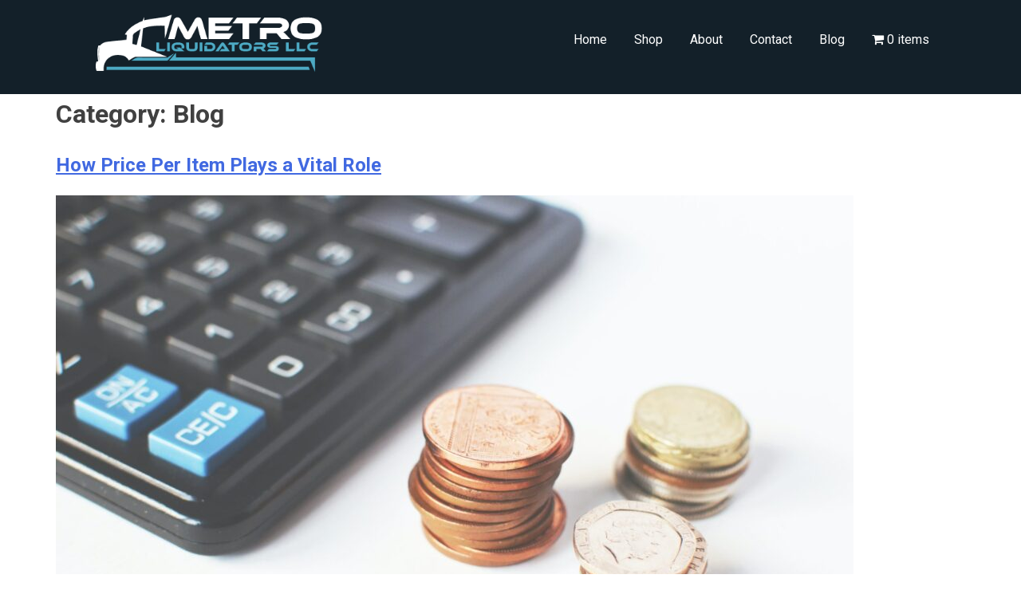

--- FILE ---
content_type: text/html; charset=UTF-8
request_url: https://www.metro-liquidators.com/category/blog/
body_size: 23635
content:
<!doctype html>
<html lang="en">
<head>
	<meta charset="UTF-8">
	<meta name="viewport" content="width=device-width, initial-scale=1">
	<link rel="profile" href="https://gmpg.org/xfn/11">
    <!-- Global site tag (gtag.js) - Google Analytics -->
    <!--<script async src="https://www.googletagmanager.com/gtag/js?id=G-H548074YTW"></script>
    <script>
      window.dataLayer = window.dataLayer || [];
      function gtag(){dataLayer.push(arguments);}
      gtag('js', new Date());
    
      gtag('config', 'G-H548074YTW');
    </script>-->
    <!-- Global site tag (gtag.js) - Google Analytics -->
<script async src="https://www.googletagmanager.com/gtag/js?id=UA-194241708-1"></script>
<script>
  window.dataLayer = window.dataLayer || [];
  function gtag(){dataLayer.push(arguments);}
  gtag('js', new Date());

  gtag('config', 'UA-194241708-1');
</script>

	<meta name='robots' content='index, follow, max-image-preview:large, max-snippet:-1, max-video-preview:-1' />

            <script data-no-defer="1" data-ezscrex="false" data-cfasync="false" data-pagespeed-no-defer>
                const ctPublicFunctions = {"_ajax_nonce":"c7ff0f13c0","_rest_nonce":"c029cadec4","_ajax_url":"\/wp-admin\/admin-ajax.php","_rest_url":"https:\/\/www.metro-liquidators.com\/wp-json\/","data__cookies_type":"native","data__ajax_type":"rest","text__wait_for_decoding":"Decoding the contact data, let us a few seconds to finish. Anti-Spam by CleanTalk","cookiePrefix":""}
            </script>
        
            <script data-no-defer="1" data-ezscrex="false" data-cfasync="false" data-pagespeed-no-defer>
                const ctPublic = {"_ajax_nonce":"c7ff0f13c0","settings__forms__check_internal":0,"settings__forms__check_external":0,"settings__forms__search_test":1,"blog_home":"https:\/\/www.metro-liquidators.com\/","pixel__setting":"3","pixel__enabled":false,"pixel__url":"https:\/\/moderate6-v4.cleantalk.org\/pixel\/9617f1b538aca2bb6816ab7d70d856fc.gif","data__email_check_before_post":1,"data__cookies_type":"native","data__key_is_ok":true,"data__visible_fields_required":true,"data__to_local_storage":[],"wl_brandname":"Anti-Spam by CleanTalk","wl_brandname_short":"CleanTalk"}
            </script>
        <script>                function apbct_attach_event_handler__backend(elem, event, callback) {                    if(typeof window.addEventListener === "function") elem.addEventListener(event, callback);                    else                                                elem.attachEvent(event, callback);                }                apbct_attach_event_handler__backend(document, 'DOMContentLoaded', function(){                    if (typeof apbctLocalStorage === "object" && ctPublic.data__key_is_ok) {                        apbctLocalStorage.set('ct_checkjs', '1937166395', true );                    } else {                        console.log('APBCT ERROR: apbctLocalStorage object is not loaded.');                    }                  });    </script>
	<!-- This site is optimized with the Yoast SEO plugin v19.12 - https://yoast.com/wordpress/plugins/seo/ -->
	<title>Blog Archives - Metro Liquidators</title>
	<link rel="canonical" href="https://www.metro-liquidators.com/category/blog/" />
	<meta property="og:locale" content="en_US" />
	<meta property="og:type" content="article" />
	<meta property="og:title" content="Blog Archives - Metro Liquidators" />
	<meta property="og:url" content="https://www.metro-liquidators.com/category/blog/" />
	<meta property="og:site_name" content="Metro Liquidators" />
	<meta name="twitter:card" content="summary_large_image" />
	<script type="application/ld+json" class="yoast-schema-graph">{"@context":"https://schema.org","@graph":[{"@type":"CollectionPage","@id":"https://www.metro-liquidators.com/category/blog/","url":"https://www.metro-liquidators.com/category/blog/","name":"Blog Archives - Metro Liquidators","isPartOf":{"@id":"https://www.metro-liquidators.com/#website"},"primaryImageOfPage":{"@id":"https://www.metro-liquidators.com/category/blog/#primaryimage"},"image":{"@id":"https://www.metro-liquidators.com/category/blog/#primaryimage"},"thumbnailUrl":"https://www.metro-liquidators.com/wp-content/uploads/2021/04/pexels-breakingpic-3305-scaled-e1617905375547.jpg","breadcrumb":{"@id":"https://www.metro-liquidators.com/category/blog/#breadcrumb"},"inLanguage":"en"},{"@type":"ImageObject","inLanguage":"en","@id":"https://www.metro-liquidators.com/category/blog/#primaryimage","url":"https://www.metro-liquidators.com/wp-content/uploads/2021/04/pexels-breakingpic-3305-scaled-e1617905375547.jpg","contentUrl":"https://www.metro-liquidators.com/wp-content/uploads/2021/04/pexels-breakingpic-3305-scaled-e1617905375547.jpg","width":1000,"height":663,"caption":"How Price Per Item Plays a Vital Role"},{"@type":"BreadcrumbList","@id":"https://www.metro-liquidators.com/category/blog/#breadcrumb","itemListElement":[{"@type":"ListItem","position":1,"name":"Home","item":"https://www.metro-liquidators.com/"},{"@type":"ListItem","position":2,"name":"Blog"}]},{"@type":"WebSite","@id":"https://www.metro-liquidators.com/#website","url":"https://www.metro-liquidators.com/","name":"Metro Liquidators","description":"Where Deals Are Made!","publisher":{"@id":"https://www.metro-liquidators.com/#organization"},"potentialAction":[{"@type":"SearchAction","target":{"@type":"EntryPoint","urlTemplate":"https://www.metro-liquidators.com/?s={search_term_string}"},"query-input":"required name=search_term_string"}],"inLanguage":"en"},{"@type":"Organization","@id":"https://www.metro-liquidators.com/#organization","name":"Metro Liquidators","url":"https://www.metro-liquidators.com/","logo":{"@type":"ImageObject","inLanguage":"en","@id":"https://www.metro-liquidators.com/#/schema/logo/image/","url":"https://www.metro-liquidators.com/wp-content/uploads/2021/03/logo-new-4.png","contentUrl":"https://www.metro-liquidators.com/wp-content/uploads/2021/03/logo-new-4.png","width":438,"height":150,"caption":"Metro Liquidators"},"image":{"@id":"https://www.metro-liquidators.com/#/schema/logo/image/"}}]}</script>
	<!-- / Yoast SEO plugin. -->


<link rel='dns-prefetch' href='//fonts.googleapis.com' />
<link rel='dns-prefetch' href='//s.w.org' />
<link rel="alternate" type="application/rss+xml" title="Metro Liquidators &raquo; Feed" href="https://www.metro-liquidators.com/feed/" />
<link rel="alternate" type="application/rss+xml" title="Metro Liquidators &raquo; Comments Feed" href="https://www.metro-liquidators.com/comments/feed/" />
<link rel="alternate" type="application/rss+xml" title="Metro Liquidators &raquo; Blog Category Feed" href="https://www.metro-liquidators.com/category/blog/feed/" />
<script>
window._wpemojiSettings = {"baseUrl":"https:\/\/s.w.org\/images\/core\/emoji\/14.0.0\/72x72\/","ext":".png","svgUrl":"https:\/\/s.w.org\/images\/core\/emoji\/14.0.0\/svg\/","svgExt":".svg","source":{"concatemoji":"https:\/\/www.metro-liquidators.com\/wp-includes\/js\/wp-emoji-release.min.js?ver=6.0.11"}};
/*! This file is auto-generated */
!function(e,a,t){var n,r,o,i=a.createElement("canvas"),p=i.getContext&&i.getContext("2d");function s(e,t){var a=String.fromCharCode,e=(p.clearRect(0,0,i.width,i.height),p.fillText(a.apply(this,e),0,0),i.toDataURL());return p.clearRect(0,0,i.width,i.height),p.fillText(a.apply(this,t),0,0),e===i.toDataURL()}function c(e){var t=a.createElement("script");t.src=e,t.defer=t.type="text/javascript",a.getElementsByTagName("head")[0].appendChild(t)}for(o=Array("flag","emoji"),t.supports={everything:!0,everythingExceptFlag:!0},r=0;r<o.length;r++)t.supports[o[r]]=function(e){if(!p||!p.fillText)return!1;switch(p.textBaseline="top",p.font="600 32px Arial",e){case"flag":return s([127987,65039,8205,9895,65039],[127987,65039,8203,9895,65039])?!1:!s([55356,56826,55356,56819],[55356,56826,8203,55356,56819])&&!s([55356,57332,56128,56423,56128,56418,56128,56421,56128,56430,56128,56423,56128,56447],[55356,57332,8203,56128,56423,8203,56128,56418,8203,56128,56421,8203,56128,56430,8203,56128,56423,8203,56128,56447]);case"emoji":return!s([129777,127995,8205,129778,127999],[129777,127995,8203,129778,127999])}return!1}(o[r]),t.supports.everything=t.supports.everything&&t.supports[o[r]],"flag"!==o[r]&&(t.supports.everythingExceptFlag=t.supports.everythingExceptFlag&&t.supports[o[r]]);t.supports.everythingExceptFlag=t.supports.everythingExceptFlag&&!t.supports.flag,t.DOMReady=!1,t.readyCallback=function(){t.DOMReady=!0},t.supports.everything||(n=function(){t.readyCallback()},a.addEventListener?(a.addEventListener("DOMContentLoaded",n,!1),e.addEventListener("load",n,!1)):(e.attachEvent("onload",n),a.attachEvent("onreadystatechange",function(){"complete"===a.readyState&&t.readyCallback()})),(e=t.source||{}).concatemoji?c(e.concatemoji):e.wpemoji&&e.twemoji&&(c(e.twemoji),c(e.wpemoji)))}(window,document,window._wpemojiSettings);
</script>
<style>
img.wp-smiley,
img.emoji {
	display: inline !important;
	border: none !important;
	box-shadow: none !important;
	height: 1em !important;
	width: 1em !important;
	margin: 0 0.07em !important;
	vertical-align: -0.1em !important;
	background: none !important;
	padding: 0 !important;
}
</style>
	<link rel='stylesheet' id='wp-block-library-css'  href='https://www.metro-liquidators.com/wp-includes/css/dist/block-library/style.min.css?ver=6.0.11' media='all' />
<link rel='stylesheet' id='wc-blocks-vendors-style-css'  href='https://www.metro-liquidators.com/wp-content/plugins/woocommerce/packages/woocommerce-blocks/build/wc-blocks-vendors-style.css?ver=10.0.4' media='all' />
<link rel='stylesheet' id='wc-blocks-style-css'  href='https://www.metro-liquidators.com/wp-content/plugins/woocommerce/packages/woocommerce-blocks/build/wc-blocks-style.css?ver=10.0.4' media='all' />
<link rel='stylesheet' id='wpblog-post-layouts-block-style-css'  href='https://www.metro-liquidators.com/wp-content/plugins/wp-blog-post-layouts/includes/assets/css/build.css?ver=1.1.2' media='all' />
<style id='global-styles-inline-css'>
body{--wp--preset--color--black: #000000;--wp--preset--color--cyan-bluish-gray: #abb8c3;--wp--preset--color--white: #ffffff;--wp--preset--color--pale-pink: #f78da7;--wp--preset--color--vivid-red: #cf2e2e;--wp--preset--color--luminous-vivid-orange: #ff6900;--wp--preset--color--luminous-vivid-amber: #fcb900;--wp--preset--color--light-green-cyan: #7bdcb5;--wp--preset--color--vivid-green-cyan: #00d084;--wp--preset--color--pale-cyan-blue: #8ed1fc;--wp--preset--color--vivid-cyan-blue: #0693e3;--wp--preset--color--vivid-purple: #9b51e0;--wp--preset--gradient--vivid-cyan-blue-to-vivid-purple: linear-gradient(135deg,rgba(6,147,227,1) 0%,rgb(155,81,224) 100%);--wp--preset--gradient--light-green-cyan-to-vivid-green-cyan: linear-gradient(135deg,rgb(122,220,180) 0%,rgb(0,208,130) 100%);--wp--preset--gradient--luminous-vivid-amber-to-luminous-vivid-orange: linear-gradient(135deg,rgba(252,185,0,1) 0%,rgba(255,105,0,1) 100%);--wp--preset--gradient--luminous-vivid-orange-to-vivid-red: linear-gradient(135deg,rgba(255,105,0,1) 0%,rgb(207,46,46) 100%);--wp--preset--gradient--very-light-gray-to-cyan-bluish-gray: linear-gradient(135deg,rgb(238,238,238) 0%,rgb(169,184,195) 100%);--wp--preset--gradient--cool-to-warm-spectrum: linear-gradient(135deg,rgb(74,234,220) 0%,rgb(151,120,209) 20%,rgb(207,42,186) 40%,rgb(238,44,130) 60%,rgb(251,105,98) 80%,rgb(254,248,76) 100%);--wp--preset--gradient--blush-light-purple: linear-gradient(135deg,rgb(255,206,236) 0%,rgb(152,150,240) 100%);--wp--preset--gradient--blush-bordeaux: linear-gradient(135deg,rgb(254,205,165) 0%,rgb(254,45,45) 50%,rgb(107,0,62) 100%);--wp--preset--gradient--luminous-dusk: linear-gradient(135deg,rgb(255,203,112) 0%,rgb(199,81,192) 50%,rgb(65,88,208) 100%);--wp--preset--gradient--pale-ocean: linear-gradient(135deg,rgb(255,245,203) 0%,rgb(182,227,212) 50%,rgb(51,167,181) 100%);--wp--preset--gradient--electric-grass: linear-gradient(135deg,rgb(202,248,128) 0%,rgb(113,206,126) 100%);--wp--preset--gradient--midnight: linear-gradient(135deg,rgb(2,3,129) 0%,rgb(40,116,252) 100%);--wp--preset--duotone--dark-grayscale: url('#wp-duotone-dark-grayscale');--wp--preset--duotone--grayscale: url('#wp-duotone-grayscale');--wp--preset--duotone--purple-yellow: url('#wp-duotone-purple-yellow');--wp--preset--duotone--blue-red: url('#wp-duotone-blue-red');--wp--preset--duotone--midnight: url('#wp-duotone-midnight');--wp--preset--duotone--magenta-yellow: url('#wp-duotone-magenta-yellow');--wp--preset--duotone--purple-green: url('#wp-duotone-purple-green');--wp--preset--duotone--blue-orange: url('#wp-duotone-blue-orange');--wp--preset--font-size--small: 13px;--wp--preset--font-size--medium: 20px;--wp--preset--font-size--large: 36px;--wp--preset--font-size--x-large: 42px;}.has-black-color{color: var(--wp--preset--color--black) !important;}.has-cyan-bluish-gray-color{color: var(--wp--preset--color--cyan-bluish-gray) !important;}.has-white-color{color: var(--wp--preset--color--white) !important;}.has-pale-pink-color{color: var(--wp--preset--color--pale-pink) !important;}.has-vivid-red-color{color: var(--wp--preset--color--vivid-red) !important;}.has-luminous-vivid-orange-color{color: var(--wp--preset--color--luminous-vivid-orange) !important;}.has-luminous-vivid-amber-color{color: var(--wp--preset--color--luminous-vivid-amber) !important;}.has-light-green-cyan-color{color: var(--wp--preset--color--light-green-cyan) !important;}.has-vivid-green-cyan-color{color: var(--wp--preset--color--vivid-green-cyan) !important;}.has-pale-cyan-blue-color{color: var(--wp--preset--color--pale-cyan-blue) !important;}.has-vivid-cyan-blue-color{color: var(--wp--preset--color--vivid-cyan-blue) !important;}.has-vivid-purple-color{color: var(--wp--preset--color--vivid-purple) !important;}.has-black-background-color{background-color: var(--wp--preset--color--black) !important;}.has-cyan-bluish-gray-background-color{background-color: var(--wp--preset--color--cyan-bluish-gray) !important;}.has-white-background-color{background-color: var(--wp--preset--color--white) !important;}.has-pale-pink-background-color{background-color: var(--wp--preset--color--pale-pink) !important;}.has-vivid-red-background-color{background-color: var(--wp--preset--color--vivid-red) !important;}.has-luminous-vivid-orange-background-color{background-color: var(--wp--preset--color--luminous-vivid-orange) !important;}.has-luminous-vivid-amber-background-color{background-color: var(--wp--preset--color--luminous-vivid-amber) !important;}.has-light-green-cyan-background-color{background-color: var(--wp--preset--color--light-green-cyan) !important;}.has-vivid-green-cyan-background-color{background-color: var(--wp--preset--color--vivid-green-cyan) !important;}.has-pale-cyan-blue-background-color{background-color: var(--wp--preset--color--pale-cyan-blue) !important;}.has-vivid-cyan-blue-background-color{background-color: var(--wp--preset--color--vivid-cyan-blue) !important;}.has-vivid-purple-background-color{background-color: var(--wp--preset--color--vivid-purple) !important;}.has-black-border-color{border-color: var(--wp--preset--color--black) !important;}.has-cyan-bluish-gray-border-color{border-color: var(--wp--preset--color--cyan-bluish-gray) !important;}.has-white-border-color{border-color: var(--wp--preset--color--white) !important;}.has-pale-pink-border-color{border-color: var(--wp--preset--color--pale-pink) !important;}.has-vivid-red-border-color{border-color: var(--wp--preset--color--vivid-red) !important;}.has-luminous-vivid-orange-border-color{border-color: var(--wp--preset--color--luminous-vivid-orange) !important;}.has-luminous-vivid-amber-border-color{border-color: var(--wp--preset--color--luminous-vivid-amber) !important;}.has-light-green-cyan-border-color{border-color: var(--wp--preset--color--light-green-cyan) !important;}.has-vivid-green-cyan-border-color{border-color: var(--wp--preset--color--vivid-green-cyan) !important;}.has-pale-cyan-blue-border-color{border-color: var(--wp--preset--color--pale-cyan-blue) !important;}.has-vivid-cyan-blue-border-color{border-color: var(--wp--preset--color--vivid-cyan-blue) !important;}.has-vivid-purple-border-color{border-color: var(--wp--preset--color--vivid-purple) !important;}.has-vivid-cyan-blue-to-vivid-purple-gradient-background{background: var(--wp--preset--gradient--vivid-cyan-blue-to-vivid-purple) !important;}.has-light-green-cyan-to-vivid-green-cyan-gradient-background{background: var(--wp--preset--gradient--light-green-cyan-to-vivid-green-cyan) !important;}.has-luminous-vivid-amber-to-luminous-vivid-orange-gradient-background{background: var(--wp--preset--gradient--luminous-vivid-amber-to-luminous-vivid-orange) !important;}.has-luminous-vivid-orange-to-vivid-red-gradient-background{background: var(--wp--preset--gradient--luminous-vivid-orange-to-vivid-red) !important;}.has-very-light-gray-to-cyan-bluish-gray-gradient-background{background: var(--wp--preset--gradient--very-light-gray-to-cyan-bluish-gray) !important;}.has-cool-to-warm-spectrum-gradient-background{background: var(--wp--preset--gradient--cool-to-warm-spectrum) !important;}.has-blush-light-purple-gradient-background{background: var(--wp--preset--gradient--blush-light-purple) !important;}.has-blush-bordeaux-gradient-background{background: var(--wp--preset--gradient--blush-bordeaux) !important;}.has-luminous-dusk-gradient-background{background: var(--wp--preset--gradient--luminous-dusk) !important;}.has-pale-ocean-gradient-background{background: var(--wp--preset--gradient--pale-ocean) !important;}.has-electric-grass-gradient-background{background: var(--wp--preset--gradient--electric-grass) !important;}.has-midnight-gradient-background{background: var(--wp--preset--gradient--midnight) !important;}.has-small-font-size{font-size: var(--wp--preset--font-size--small) !important;}.has-medium-font-size{font-size: var(--wp--preset--font-size--medium) !important;}.has-large-font-size{font-size: var(--wp--preset--font-size--large) !important;}.has-x-large-font-size{font-size: var(--wp--preset--font-size--x-large) !important;}
</style>
<link rel='stylesheet' id='ct_public_css-css'  href='https://www.metro-liquidators.com/wp-content/plugins/cleantalk-spam-protect/css/cleantalk-public.min.css?ver=6.10' media='all' />
<link rel='stylesheet' id='contact-form-7-css'  href='https://www.metro-liquidators.com/wp-content/plugins/contact-form-7/includes/css/styles.css?ver=5.7.6' media='all' />
<link rel='stylesheet' id='wpmenucart-icons-css'  href='https://www.metro-liquidators.com/wp-content/plugins/woocommerce-menu-bar-cart/assets/css/wpmenucart-icons.min.css?ver=2.14.0' media='all' />
<style id='wpmenucart-icons-inline-css'>
@font-face{font-family:WPMenuCart;src:url(https://www.metro-liquidators.com/wp-content/plugins/woocommerce-menu-bar-cart/assets/fonts/WPMenuCart.eot);src:url(https://www.metro-liquidators.com/wp-content/plugins/woocommerce-menu-bar-cart/assets/fonts/WPMenuCart.eot?#iefix) format('embedded-opentype'),url(https://www.metro-liquidators.com/wp-content/plugins/woocommerce-menu-bar-cart/assets/fonts/WPMenuCart.woff2) format('woff2'),url(https://www.metro-liquidators.com/wp-content/plugins/woocommerce-menu-bar-cart/assets/fonts/WPMenuCart.woff) format('woff'),url(https://www.metro-liquidators.com/wp-content/plugins/woocommerce-menu-bar-cart/assets/fonts/WPMenuCart.ttf) format('truetype'),url(https://www.metro-liquidators.com/wp-content/plugins/woocommerce-menu-bar-cart/assets/fonts/WPMenuCart.svg#WPMenuCart) format('svg');font-weight:400;font-style:normal;font-display:swap}
</style>
<link rel='stylesheet' id='wpmenucart-css'  href='https://www.metro-liquidators.com/wp-content/plugins/woocommerce-menu-bar-cart/assets/css/wpmenucart-main.min.css?ver=2.14.0' media='all' />
<link rel='stylesheet' id='woocommerce-layout-css'  href='https://www.metro-liquidators.com/wp-content/plugins/woocommerce/assets/css/woocommerce-layout.css?ver=7.7.0' media='all' />
<link rel='stylesheet' id='woocommerce-smallscreen-css'  href='https://www.metro-liquidators.com/wp-content/plugins/woocommerce/assets/css/woocommerce-smallscreen.css?ver=7.7.0' media='only screen and (max-width: 768px)' />
<link rel='stylesheet' id='woocommerce-general-css'  href='https://www.metro-liquidators.com/wp-content/plugins/woocommerce/assets/css/woocommerce.css?ver=7.7.0' media='all' />
<style id='woocommerce-inline-inline-css'>
.woocommerce form .form-row .required { visibility: visible; }
</style>
<link rel='stylesheet' id='woosquare-plus-css'  href='https://www.metro-liquidators.com/wp-content/plugins/woosquare/public/css/woosquare-plus-public.css?ver=1.0.0' media='all' />
<link rel='stylesheet' id='megamenu-css'  href='https://www.metro-liquidators.com/wp-content/uploads/maxmegamenu/style.css?ver=152005' media='all' />
<link rel='stylesheet' id='dashicons-css'  href='https://www.metro-liquidators.com/wp-includes/css/dashicons.min.css?ver=6.0.11' media='all' />
<link rel='stylesheet' id='wpblog-post-layouts-google-fonts-css'  href='https://fonts.googleapis.com/css?family=Roboto%3A400%2C100%2C300%2C400%2C500%2C700%2C900%7CYanone+Kaffeesatz%3A200%2C300%2C400%2C500%2C600%2C700%7COpen+Sans%3A300%2C400%2C600%2C700%2C800%7CRoboto+Slab%3A100%2C200%2C300%2C400%2C500%2C600%2C700%2C800%2C900%7CPoppins%3A100%2C200%2C300%2C400%2C500%2C600%2C700%2C800%2C900&#038;subset=latin%2Clatin-ext' media='all' />
<link rel='stylesheet' id='fontawesome-css'  href='https://www.metro-liquidators.com/wp-content/plugins/wp-blog-post-layouts/includes/assets/fontawesome/css/all.min.css?ver=5.12.1' media='all' />
<link rel='stylesheet' id='metro-liquidators-style-css'  href='https://www.metro-liquidators.com/wp-content/themes/metro-liquidators/style.css?ver=1.0.0' media='all' />
<link rel='stylesheet' id='woo-product-widgets-for-elementor-css'  href='https://www.metro-liquidators.com/wp-content/plugins/woo-products-widgets-for-elementor/assets/css/woo-products-widgets.css?ver=1.0.8' media='all' />
<style id='woo-product-widgets-for-elementor-inline-css'>
@font-face {
			font-family: "WooCommerce";
			src: url("https://www.metro-liquidators.com/wp-content/plugins/woocommerce/assets/fonts/WooCommerce.eot");
			src: url("https://www.metro-liquidators.com/wp-content/plugins/woocommerce/assets/fonts/WooCommerce.eot?#iefix") format("embedded-opentype"),
				url("https://www.metro-liquidators.com/wp-content/plugins/woocommerce/assets/fonts/WooCommerce.woff") format("woff"),
				url("https://www.metro-liquidators.com/wp-content/plugins/woocommerce/assets/fonts/WooCommerce.ttf") format("truetype"),
				url("https://www.metro-liquidators.com/wp-content/plugins/woocommerce/assets/fonts/WooCommerce.svg#WooCommerce") format("svg");
			font-weight: normal;
			font-style: normal;
			}
</style>
<link rel='stylesheet' id='newsletter-css'  href='https://www.metro-liquidators.com/wp-content/plugins/newsletter/style.css?ver=7.7.0' media='all' />
<style id='newsletter-inline-css'>
#newsletterwidgetminimal-2 input.tnp-submit {
    color: #fff !IMPORTANT;
    background: #3B5998 !important;
    font-size: 14px !important;
    font-weight: 500;
    font-family: 'Poppins';
    border-radius: 6px !important;
    border: 1px solid !important;
    border-color: #fff !important;
}
input.tnp-email {
    margin-bottom: 5px;
}
</style>
<script src='https://www.metro-liquidators.com/wp-includes/js/jquery/jquery.min.js?ver=3.6.0' id='jquery-core-js'></script>
<script src='https://www.metro-liquidators.com/wp-includes/js/jquery/jquery-migrate.min.js?ver=3.3.2' id='jquery-migrate-js'></script>
<script data-pagespeed-no-defer src='https://www.metro-liquidators.com/wp-content/plugins/cleantalk-spam-protect/js/apbct-public-bundle.min.js?ver=6.10' id='ct_public_functions-js'></script>
<script src='https://www.metro-liquidators.com/wp-content/plugins/woosquare/public/js/woosquare-plus-public.js?ver=1.0.0' id='woosquare-plus-js'></script>
<link rel="https://api.w.org/" href="https://www.metro-liquidators.com/wp-json/" /><link rel="alternate" type="application/json" href="https://www.metro-liquidators.com/wp-json/wp/v2/categories/31" /><link rel="EditURI" type="application/rsd+xml" title="RSD" href="https://www.metro-liquidators.com/xmlrpc.php?rsd" />
<link rel="wlwmanifest" type="application/wlwmanifest+xml" href="https://www.metro-liquidators.com/wp-includes/wlwmanifest.xml" /> 
<meta name="generator" content="WordPress 6.0.11" />
<meta name="generator" content="WooCommerce 7.7.0" />
        <script>
            if ( 'undefined' === typeof _affirm_config ) {
                var _affirm_config = {
                    public_api_key: "9Z8EDJHPFSJHER2Z",
                    script: "https://cdn1.affirm.com/js/v2/affirm.js"
                };
                (function(l,g,m,e,a,f,b){var d,c=l[m]||{},h=document.createElement(f),n=document.getElementsByTagName(f)[0],k=function(a,b,c){return function(){a[b]._.push([c,arguments])}};c[e]=k(c,e,"set");d=c[e];c[a]={};c[a]._=[];d._=[];c[a][b]=k(c,a,b);a=0;for(b="set add save post open empty reset on off trigger ready setProduct".split(" ");a<b.length;a++)d[b[a]]=k(c,e,b[a]);a=0;for(b=["get","token","url","items"];a<b.length;a++)d[b[a]]=function(){};h.async=!0;h.src=g[f];n.parentNode.insertBefore(h,n);delete g[f];d(g);l[m]=c})(window,_affirm_config,"affirm","checkout","ui","script","ready");
            }
        </script>
        	<noscript><style>.woocommerce-product-gallery{ opacity: 1 !important; }</style></noscript>
	<meta name="generator" content="Elementor 3.13.3; features: e_dom_optimization, a11y_improvements, additional_custom_breakpoints; settings: css_print_method-external, google_font-enabled, font_display-auto">
<link rel="icon" href="https://www.metro-liquidators.com/wp-content/uploads/2021/03/cropped-82dfad31-abb8-46cd-bd4c-4396afba69f0-32x32.jpg" sizes="32x32" />
<link rel="icon" href="https://www.metro-liquidators.com/wp-content/uploads/2021/03/cropped-82dfad31-abb8-46cd-bd4c-4396afba69f0-192x192.jpg" sizes="192x192" />
<link rel="apple-touch-icon" href="https://www.metro-liquidators.com/wp-content/uploads/2021/03/cropped-82dfad31-abb8-46cd-bd4c-4396afba69f0-180x180.jpg" />
<meta name="msapplication-TileImage" content="https://www.metro-liquidators.com/wp-content/uploads/2021/03/cropped-82dfad31-abb8-46cd-bd4c-4396afba69f0-270x270.jpg" />
		<style id="wp-custom-css">
			.home-product-design img.attachment-woocommerce_thumbnail.size-woocommerce_thumbnail {
    width: 205px !important;
    height: 205px !important;
}
.home-product-design .woocommerce ul.products li.product .price {
    color: #e32c2b;
    font-weight: 700;
}
.home-product-design .woocommerce-loop-product__title {
    color: #494646;
}
.home-product-design p#learn-more {
    display: none;
}
.home-product-design .add_to_cart_button {
    display: none !important;
}
.home-product-design .woocommerce ul.products li.product .button {
    display: none;
}
.shop-img img{height:210px}
table.product-desgin-list tr {
    width: 50%;
    max-width: 500px;
    display: inline-block;
    margin: 2px 5px;
}

table.product-desgin-list td {
  border: 1px solid #dddddd;
  text-align: left;
  padding: 8px;
  width:400px;
	
}
table.product-desgin-list tr> td:first-child{
background:lightgray;
	font-weight:600;
}

.form-submit input#submit {
    padding: 11px 10px;
    border-radius: 6px;
    color: #fff !IMPORTANT;
    background: #3b5998;
    font-family: 'Poppins';
}
.woocommerce-page-design {
    width: 100%;
    padding: 20px;
    display: inline-block;
}
section#woocommerce_product_categories-4 {
    display: none;
}
.entry-content{
	margin:0px;
}
.woocommerce aside#secondary, .page-id-9 aside#secondary {
    max-width: 300px;
    display: inline-block;
    width: 30%;
    border: 5px solid beige;
    padding: 10px;
	display:inline-block;
}
.single-product.woocommerce main#primary {
    width: 100%;
    float: inherit;
}
ul.children {
    padding: 0px;
    list-style: none;
    margin: 0px 0px 0px 10px;
    font-size: 14px;
}
ul.children li a {
    font-weight: 400 !important ;
}
ul.product-categories {
    list-style: none;
}
ul.product-categories li {
	text-decoration:none;
	margin:10px
}
ul.product-categories li a {
	text-decoration:none;
	color:#000;
	font-weight:500;
}
ul.product-categories li a:hover{
	color: #29577B;
}
.page aside#secondary {
	display:none;
}
.page-id-9 aside#secondary {
	display: inherit;
}

ul.product-categories {
    margin: 0px;
    padding: 10px;
}

.woocommerce main#primary {
    width: 70%;
    float: right;
}
.single.single-post h1.entry-title {
    display: none;
}
.woocommerce-cart main#primary, .woocommerce main#primary, .woocommerce-checkout main#primary {padding: 20px;}
span.cv-author-meta.cv-post-meta-item, span.cat-links {
    display: none;
}
.woocommerce-checkout li.wc_payment_method.payment_method_affirm img {
    width: 150px;
}
.single .nav-links {
    margin: 0px 30px;
}
.contact-div .fa {
    padding: 10px;
}
.contact-div p a {
    color: #fff;
	text-decoration:none;
}
.contact-div p{
    margin: 5px 0;
    margin-left: -30px;
}
.contact-div p a:hover {
    color: #fff;
	text-decoration:underline;
}
.sidebar4.side-main-u input.search-submit, form.woocommerce-product-search button {
    padding: 7px 10px;
    border-radius: 6px;
color: #fff !IMPORTANT;background: #3B5998;
}
.sidebar4.side-main-u input.search-submit:hover, form.woocommerce-product-search button:hover {
	color: #fff !IMPORTANT;background: #000;
}
.sidebar4.side-main-u input[type=search]{
	padding-left:10px;
border-radius:5px
}
.social-icon .fa {
    padding: 7px;
    font-size: 20px;
    width: 35px;
    text-align: center;
    text-decoration: none;
    display: inline-block;
    margin: 5px;
    border-radius: 50%;
    display: inline-block;
}
.social-icon .fa-facebook{color: #fff !IMPORTANT;background: #3B5998;}
.fa:hover {
    opacity: 0.7;
}


.fa-twitter {
  background: #55ACEE;
  color: white;
}

.fa-google {
  background: #dd4b39;
  color: white;
}

.fa-linkedin {
  background: #007bb5;
  color: white;
}

.fa-youtube {
  background: #bb0000;
  color: white;
}

.fa-instagram {
  background: #125688;
  color: white;
}
.page {
    margin: 0px;
}
.single .site-main {
    margin-top: 50px !important;
}
.list-style-ul-cust ul{
margin:0px;
}
div#comments {
    margin: 0px 20px;
}
.list-style-ul-cust ul li{
padding:5px 0px;
}
.custom-header {
    padding: 0px 100px;
    background: #132029; 
margin-bottom: -20px;
}
.logo-with-menu {
    width: 100%;
}
.logo-custom-width {
    display: inline-block;
    max-width: 30%;
}
.custom-menu{
	display: inline-block;
    max-width: 70%;
}
nav#site-navigation {
    display: none;
}
.custom-menu ul{
 		list-style: none;
}
.custom-menu ul li {
    display: inline-block;
    padding:0px 15px;
}
.custom-menu {
    float: right;
	    margin-top: 3.5%;
}
.logo-custom-width a img {
    max-height: auto !important;
}
.custom-menu ul li a {
	color:#fff;
text-decoration:none;
}

footer#colophon {
	padding:0px 80px;
  width:100%;
  background:#132029;
}
.sidebar-custom{
	width:100%;
  background:#132029;
}
.sidebar-custom .side-main-u{
  width:21%;
	display:inline-block;
	margin:10px;
  padding:10px;
vertical-align: top;
	color:#fff;
}
.sidebar2.side-main-u ul {
    margin: 0px;
    list-style: none;
    padding: 0px;
}
.sidebar2.side-main-u {
    width: 18%;
}
.sidebar4.side-main-u {
    width: 25%;
}
.site-info {
    border-top: 1px solid #fff;
    padding: 20px 0px;
    color: #fff;
}
.sidebar2.side-main-u ul li a{
	color:#fff;
  text-decoration:none;
}
main#primary {
    max-width: 1140px;
    margin: auto;
}
nav#site-navigation1 {
    display: none;
}
.sidenav {
  height: 100%;
  width: 0;
  position: fixed;
  z-index: 1;
  top: 0;
  left: 0;
  background-color: #111;
  overflow-x: hidden;
  transition: 0.5s;
  padding-top: 60px;
}

.sidenav a {
  padding: 8px 8px 8px 32px;
  text-decoration: none;
  font-size: 25px;
  color: #fff;
  display: block;
  transition: 0.3s;
}

.sidenav a:hover {
  color: #f1f1f1;
}

.sidenav .closebtn {
  position: absolute;
  top: 0;
  right: 25px;
  font-size: 36px;
  margin-left: 50px;
}
ul#menu-primary-1 {
    list-style: none;
    margin: 0px;
}
.disply-but-toggle{display:none;color: #fff; float: right; padding-right: 10px;} 
input.wpcf7-form-control.wpcf7-text.wpcf7-validates-as-required {
    width: 100%;
}
input.wpcf7-form-control.wpcf7-submit {
    background: #29577B;
    color: #fff;
    padding: 10px 26px;
    font-size: 16px;
    font-weight: 600;
    text-transform: uppercase;
    border-radius: 5px;
}
.custom-menu ul li a{
	font-size:16px;
}
.custom-menu ul li a:active, .custom-menu ul li a:hover, .custom-menu ul li a:focus{
	
   color:#29577B;
}
.single .post-thumbnail {
    display: none;
}
.home #wps-slider-section .wpsf-product {
    width: 23% !important;
}
@media only screen and (max-width: 1024px) {
.home #wps-slider-section .wpsf-product {
    width: 50% !important;
}
	nav#site-navigation {
     display: none;
   }
	nav#site-navigation1, .disply-but-toggle {
		display: block;
	}
}
@media screen and (max-width: 992px) {
		nav#site-navigation {
				display: block;
		}
		.custom-menu{
			display:none;
		}
	.logo-custom-width {
		display: inline-block;
		max-width: 200px;
		width:100%;
	}
}
@media screen and (max-width: 767px) {
.home #wps-slider-section .wpsf-product {
    width: auto !important;
}
	footer#colophon {
		padding: 10px;
	}
	.custom-header {
		padding:20px;
		}
	ul#menu-menu-1 {
		list-style: none;
		padding: 0px;
		margin: 0;
	}
	.sidebar-custom .side-main-u {
		width: 100%;
		margin:0px;
	}
	.contact-div p {
		margin-left: 0px;
	}
section#woocommerce_product_categories-4 {
    display: block;
}
.woocommerce aside#secondary, .page-id-9 aside#secondary {
    max-width: 100%;
    width: 100%;
}
.woocommerce main#primary {
    width: 100%;
}
section#woocommerce_product_categories-3 {
    display: none;
}
.woocommerce-page-design {
    width: 100%;
    padding: 20px 10px;
    display: inline-block;
}
}		</style>
		<style type="text/css">/** Mega Menu CSS: fs **/</style>
</head>

<body class="archive category category-blog category-31 wp-custom-logo theme-metro-liquidators woocommerce-no-js mega-menu-max-mega-menu-1 hfeed elementor-default elementor-kit-7">
<svg xmlns="http://www.w3.org/2000/svg" viewBox="0 0 0 0" width="0" height="0" focusable="false" role="none" style="visibility: hidden; position: absolute; left: -9999px; overflow: hidden;" ><defs><filter id="wp-duotone-dark-grayscale"><feColorMatrix color-interpolation-filters="sRGB" type="matrix" values=" .299 .587 .114 0 0 .299 .587 .114 0 0 .299 .587 .114 0 0 .299 .587 .114 0 0 " /><feComponentTransfer color-interpolation-filters="sRGB" ><feFuncR type="table" tableValues="0 0.49803921568627" /><feFuncG type="table" tableValues="0 0.49803921568627" /><feFuncB type="table" tableValues="0 0.49803921568627" /><feFuncA type="table" tableValues="1 1" /></feComponentTransfer><feComposite in2="SourceGraphic" operator="in" /></filter></defs></svg><svg xmlns="http://www.w3.org/2000/svg" viewBox="0 0 0 0" width="0" height="0" focusable="false" role="none" style="visibility: hidden; position: absolute; left: -9999px; overflow: hidden;" ><defs><filter id="wp-duotone-grayscale"><feColorMatrix color-interpolation-filters="sRGB" type="matrix" values=" .299 .587 .114 0 0 .299 .587 .114 0 0 .299 .587 .114 0 0 .299 .587 .114 0 0 " /><feComponentTransfer color-interpolation-filters="sRGB" ><feFuncR type="table" tableValues="0 1" /><feFuncG type="table" tableValues="0 1" /><feFuncB type="table" tableValues="0 1" /><feFuncA type="table" tableValues="1 1" /></feComponentTransfer><feComposite in2="SourceGraphic" operator="in" /></filter></defs></svg><svg xmlns="http://www.w3.org/2000/svg" viewBox="0 0 0 0" width="0" height="0" focusable="false" role="none" style="visibility: hidden; position: absolute; left: -9999px; overflow: hidden;" ><defs><filter id="wp-duotone-purple-yellow"><feColorMatrix color-interpolation-filters="sRGB" type="matrix" values=" .299 .587 .114 0 0 .299 .587 .114 0 0 .299 .587 .114 0 0 .299 .587 .114 0 0 " /><feComponentTransfer color-interpolation-filters="sRGB" ><feFuncR type="table" tableValues="0.54901960784314 0.98823529411765" /><feFuncG type="table" tableValues="0 1" /><feFuncB type="table" tableValues="0.71764705882353 0.25490196078431" /><feFuncA type="table" tableValues="1 1" /></feComponentTransfer><feComposite in2="SourceGraphic" operator="in" /></filter></defs></svg><svg xmlns="http://www.w3.org/2000/svg" viewBox="0 0 0 0" width="0" height="0" focusable="false" role="none" style="visibility: hidden; position: absolute; left: -9999px; overflow: hidden;" ><defs><filter id="wp-duotone-blue-red"><feColorMatrix color-interpolation-filters="sRGB" type="matrix" values=" .299 .587 .114 0 0 .299 .587 .114 0 0 .299 .587 .114 0 0 .299 .587 .114 0 0 " /><feComponentTransfer color-interpolation-filters="sRGB" ><feFuncR type="table" tableValues="0 1" /><feFuncG type="table" tableValues="0 0.27843137254902" /><feFuncB type="table" tableValues="0.5921568627451 0.27843137254902" /><feFuncA type="table" tableValues="1 1" /></feComponentTransfer><feComposite in2="SourceGraphic" operator="in" /></filter></defs></svg><svg xmlns="http://www.w3.org/2000/svg" viewBox="0 0 0 0" width="0" height="0" focusable="false" role="none" style="visibility: hidden; position: absolute; left: -9999px; overflow: hidden;" ><defs><filter id="wp-duotone-midnight"><feColorMatrix color-interpolation-filters="sRGB" type="matrix" values=" .299 .587 .114 0 0 .299 .587 .114 0 0 .299 .587 .114 0 0 .299 .587 .114 0 0 " /><feComponentTransfer color-interpolation-filters="sRGB" ><feFuncR type="table" tableValues="0 0" /><feFuncG type="table" tableValues="0 0.64705882352941" /><feFuncB type="table" tableValues="0 1" /><feFuncA type="table" tableValues="1 1" /></feComponentTransfer><feComposite in2="SourceGraphic" operator="in" /></filter></defs></svg><svg xmlns="http://www.w3.org/2000/svg" viewBox="0 0 0 0" width="0" height="0" focusable="false" role="none" style="visibility: hidden; position: absolute; left: -9999px; overflow: hidden;" ><defs><filter id="wp-duotone-magenta-yellow"><feColorMatrix color-interpolation-filters="sRGB" type="matrix" values=" .299 .587 .114 0 0 .299 .587 .114 0 0 .299 .587 .114 0 0 .299 .587 .114 0 0 " /><feComponentTransfer color-interpolation-filters="sRGB" ><feFuncR type="table" tableValues="0.78039215686275 1" /><feFuncG type="table" tableValues="0 0.94901960784314" /><feFuncB type="table" tableValues="0.35294117647059 0.47058823529412" /><feFuncA type="table" tableValues="1 1" /></feComponentTransfer><feComposite in2="SourceGraphic" operator="in" /></filter></defs></svg><svg xmlns="http://www.w3.org/2000/svg" viewBox="0 0 0 0" width="0" height="0" focusable="false" role="none" style="visibility: hidden; position: absolute; left: -9999px; overflow: hidden;" ><defs><filter id="wp-duotone-purple-green"><feColorMatrix color-interpolation-filters="sRGB" type="matrix" values=" .299 .587 .114 0 0 .299 .587 .114 0 0 .299 .587 .114 0 0 .299 .587 .114 0 0 " /><feComponentTransfer color-interpolation-filters="sRGB" ><feFuncR type="table" tableValues="0.65098039215686 0.40392156862745" /><feFuncG type="table" tableValues="0 1" /><feFuncB type="table" tableValues="0.44705882352941 0.4" /><feFuncA type="table" tableValues="1 1" /></feComponentTransfer><feComposite in2="SourceGraphic" operator="in" /></filter></defs></svg><svg xmlns="http://www.w3.org/2000/svg" viewBox="0 0 0 0" width="0" height="0" focusable="false" role="none" style="visibility: hidden; position: absolute; left: -9999px; overflow: hidden;" ><defs><filter id="wp-duotone-blue-orange"><feColorMatrix color-interpolation-filters="sRGB" type="matrix" values=" .299 .587 .114 0 0 .299 .587 .114 0 0 .299 .587 .114 0 0 .299 .587 .114 0 0 " /><feComponentTransfer color-interpolation-filters="sRGB" ><feFuncR type="table" tableValues="0.098039215686275 1" /><feFuncG type="table" tableValues="0 0.66274509803922" /><feFuncB type="table" tableValues="0.84705882352941 0.41960784313725" /><feFuncA type="table" tableValues="1 1" /></feComponentTransfer><feComposite in2="SourceGraphic" operator="in" /></filter></defs></svg><div id="page" class="site">
	<a class="skip-link screen-reader-text" href="#primary">Skip to content</a>
  <div class="custom-header">
	<header id="masthead" class="site-header">
		<div class="site-branding">
		    <div class="logo-with-menu">
    		   <div class="logo-custom-width">	
    		        <a href="https://www.metro-liquidators.com/" class="custom-logo-link" rel="home"><img width="438" height="150" src="https://www.metro-liquidators.com/wp-content/uploads/2021/03/logo-new-4.png" class="custom-logo" alt="Metro liquidators logo" srcset="https://www.metro-liquidators.com/wp-content/uploads/2021/03/logo-new-4.png 438w, https://www.metro-liquidators.com/wp-content/uploads/2021/03/logo-new-4-300x103.png 300w" sizes="(max-width: 438px) 100vw, 438px" /></a>    		   </div>
    			
    			<div class="custom-menu">
        			<div class="menu-menu-1-container"><ul id="primary-menu" class="menu"><li id="menu-item-19" class="menu-item menu-item-type-post_type menu-item-object-page menu-item-home menu-item-19"><a href="https://www.metro-liquidators.com/">Home</a></li>
<li id="menu-item-20" class="menu-item menu-item-type-post_type menu-item-object-page menu-item-20"><a href="https://www.metro-liquidators.com/shop/">Shop</a></li>
<li id="menu-item-291" class="menu-item menu-item-type-post_type menu-item-object-page menu-item-291"><a href="https://www.metro-liquidators.com/about-us/">About</a></li>
<li id="menu-item-290" class="menu-item menu-item-type-post_type menu-item-object-page menu-item-290"><a href="https://www.metro-liquidators.com/contact-us/">Contact</a></li>
<li id="menu-item-340" class="menu-item menu-item-type-post_type menu-item-object-page menu-item-340"><a href="https://www.metro-liquidators.com/blog/">Blog</a></li>
<li class="menu-item menu-item-type-post_type menu-item-object-page wpmenucartli wpmenucart-display-standard menu-item" id="wpmenucartli"><a class="wpmenucart-contents empty-wpmenucart-visible" href="https://www.metro-liquidators.com/shop/" title="Start shopping"><i class="wpmenucart-icon-shopping-cart-0" role="img" aria-label="Cart"></i><span class="cartcontents">0 items</span></a></li></ul></div>    			</div>
    			<nav id="site-navigation1" class="main-navigation1 sidenav">
			<a href="javascript:void(0)" class="closebtn" onclick="closeNav()">&times;</a>
				<div class="menu-menu-1-container"><ul id="menu-menu-1" class="menu"><li class="menu-item menu-item-type-post_type menu-item-object-page menu-item-home menu-item-19"><a href="https://www.metro-liquidators.com/">Home</a></li>
<li class="menu-item menu-item-type-post_type menu-item-object-page menu-item-20"><a href="https://www.metro-liquidators.com/shop/">Shop</a></li>
<li class="menu-item menu-item-type-post_type menu-item-object-page menu-item-291"><a href="https://www.metro-liquidators.com/about-us/">About</a></li>
<li class="menu-item menu-item-type-post_type menu-item-object-page menu-item-290"><a href="https://www.metro-liquidators.com/contact-us/">Contact</a></li>
<li class="menu-item menu-item-type-post_type menu-item-object-page menu-item-340"><a href="https://www.metro-liquidators.com/blog/">Blog</a></li>
<li class="menu-item menu-item-type-post_type menu-item-object-page wpmenucartli wpmenucart-display-standard menu-item" id="wpmenucartli"><a class="wpmenucart-contents empty-wpmenucart-visible" href="https://www.metro-liquidators.com/shop/" title="Start shopping"><i class="wpmenucart-icon-shopping-cart-0" role="img" aria-label="Cart"></i><span class="cartcontents">0 items</span></a></li></ul></div>			</nav>
		<span class="disply-but-toggle" style="font-size:30px;cursor:pointer" onclick="openNav()">&#9776;</span> 
			
	    </div>
			
		</div><!-- .site-branding -->
	
<!--<nav id="site-navigation" class="main-navigation">
			<button class="menu-toggle" aria-controls="primary-menu" aria-expanded="false">Primary Menu</button>
			<div class="menu-menu-1-container"><ul id="primary-menu" class="menu"><li class="menu-item menu-item-type-post_type menu-item-object-page menu-item-home menu-item-19"><a href="https://www.metro-liquidators.com/">Home</a></li>
<li class="menu-item menu-item-type-post_type menu-item-object-page menu-item-20"><a href="https://www.metro-liquidators.com/shop/">Shop</a></li>
<li class="menu-item menu-item-type-post_type menu-item-object-page menu-item-291"><a href="https://www.metro-liquidators.com/about-us/">About</a></li>
<li class="menu-item menu-item-type-post_type menu-item-object-page menu-item-290"><a href="https://www.metro-liquidators.com/contact-us/">Contact</a></li>
<li class="menu-item menu-item-type-post_type menu-item-object-page menu-item-340"><a href="https://www.metro-liquidators.com/blog/">Blog</a></li>
<li class="menu-item menu-item-type-post_type menu-item-object-page wpmenucartli wpmenucart-display-standard menu-item" id="wpmenucartli"><a class="wpmenucart-contents empty-wpmenucart-visible" href="https://www.metro-liquidators.com/shop/" title="Start shopping"><i class="wpmenucart-icon-shopping-cart-0" role="img" aria-label="Cart"></i><span class="cartcontents">0 items</span></a></li></ul></div>		</nav>--><!-- #site-navigation -->
		
		
         
		<script>
		function openNav() {
		  document.getElementById("site-navigation1").style.width = "300px";
		}

		function closeNav() {
		  document.getElementById("site-navigation1").style.width = "0";
		}
		jQuery(document).ready(function(){
		var url = window.location.href;
		var res = url.split("#");
			var urldata = '';
		if(res['1'] !='' && res['1'] !=undefined){
			var urldata = "#"+res['1'];
		}if(urldata!=''){
			var target = urldata;
			jQuerytarget = jQuery(target);
			jQuery('html, body').stop().animate({
				'scrollRight':  jQuerytarget.offset().top -400 
			}, 900, 'swing', function () {
				window.location.hash = target;
				
			});	
			}
			
			//home page product title lenght
			/*var title_length = jQuery(".home-product-design h2").text();
			var title_length = title_length.length;

			if(title_length > 88){
			  jQuery(".home-product-design h2").text(jQuery(".home-product-design h2").text().substr(0,87)+'...  ');
			}*/
			jQuery(".home-product-design h2").each(function () {
			  var totaltext = jQuery(this).text();
			  if (totaltext.length > 85) {
				jQuery(this).text(totaltext.substr(0, totaltext.lastIndexOf(' ', 83)) + '...');
			  }
			});
		});

		</script>
		
		
	
	</header><!-- #masthead -->
	  
</div>	
	
	<main id="primary" class="site-main">

		
			<header class="page-header">
				<h1 class="page-title">Category: <span>Blog</span></h1>			</header><!-- .page-header -->

			
<article id="post-822" class="post-822 post type-post status-publish format-standard has-post-thumbnail hentry category-blog">
	<header class="entry-header">
		<h2 class="entry-title"><a href="https://www.metro-liquidators.com/how-price-per-item-plays-a-vital-role/" rel="bookmark">How Price Per Item Plays a Vital Role</a></h2>			<div class="entry-meta">
							</div><!-- .entry-meta -->
			</header><!-- .entry-header -->

	
			<a class="post-thumbnail" href="https://www.metro-liquidators.com/how-price-per-item-plays-a-vital-role/" aria-hidden="true" tabindex="-1">
				<img width="1000" height="663" src="https://www.metro-liquidators.com/wp-content/uploads/2021/04/pexels-breakingpic-3305-scaled-e1617905375547.jpg" class="attachment-post-thumbnail size-post-thumbnail wp-post-image" alt="How Price Per Item Plays a Vital Role" srcset="https://www.metro-liquidators.com/wp-content/uploads/2021/04/pexels-breakingpic-3305-scaled-e1617905375547.jpg 1000w, https://www.metro-liquidators.com/wp-content/uploads/2021/04/pexels-breakingpic-3305-scaled-e1617905375547-300x199.jpg 300w" sizes="(max-width: 1000px) 100vw, 1000px" />			</a>

			
	<div class="entry-content">
				<div data-elementor-type="wp-post" data-elementor-id="822" class="elementor elementor-822">
									<section class="elementor-section elementor-top-section elementor-element elementor-element-205e738 elementor-section-stretched elementor-section-boxed elementor-section-height-default elementor-section-height-default" data-id="205e738" data-element_type="section" data-settings="{&quot;stretch_section&quot;:&quot;section-stretched&quot;}">
						<div class="elementor-container elementor-column-gap-default">
					<div class="elementor-column elementor-col-100 elementor-top-column elementor-element elementor-element-7e4f15f" data-id="7e4f15f" data-element_type="column">
			<div class="elementor-widget-wrap elementor-element-populated">
								<div class="elementor-element elementor-element-a488adf elementor-widget elementor-widget-heading" data-id="a488adf" data-element_type="widget" data-widget_type="heading.default">
				<div class="elementor-widget-container">
			<h1 class="elementor-heading-title elementor-size-default">How Price Per Item Plays a Vital Role </h1>		</div>
				</div>
				<div class="elementor-element elementor-element-9429320 elementor-widget elementor-widget-text-editor" data-id="9429320" data-element_type="widget" data-widget_type="text-editor.default">
				<div class="elementor-widget-container">
							<p>You have likely noticed some details like the total price, the number of items the box contains, or the category while looking at a BULQ lot. However, have you wondered how bottom line could be potentially affected by a Lot’s price per item?</p>						</div>
				</div>
				<section class="elementor-section elementor-inner-section elementor-element elementor-element-9aaf5b0 elementor-reverse-mobile elementor-section-boxed elementor-section-height-default elementor-section-height-default" data-id="9aaf5b0" data-element_type="section">
						<div class="elementor-container elementor-column-gap-default">
					<div class="elementor-column elementor-col-50 elementor-inner-column elementor-element elementor-element-f209087" data-id="f209087" data-element_type="column">
			<div class="elementor-widget-wrap elementor-element-populated">
								<div class="elementor-element elementor-element-1584b47 elementor-widget elementor-widget-text-editor" data-id="1584b47" data-element_type="widget" data-widget_type="text-editor.default">
				<div class="elementor-widget-container">
							<p>Price per item is the average cost you incur while paying for each item of the pallet. You only have to divide a Lot’s total price (how much you have to pay for it + shipping costs – NOT original retail value) by the number of items it includes for the price per item. Therefore, the price per item of a Lot containing 100 items whose total price is say $ 400 would be $4.00 each.</p>						</div>
				</div>
					</div>
		</div>
				<div class="elementor-column elementor-col-50 elementor-inner-column elementor-element elementor-element-8d699dc" data-id="8d699dc" data-element_type="column">
			<div class="elementor-widget-wrap elementor-element-populated">
								<div class="elementor-element elementor-element-48db3f3 elementor-widget elementor-widget-image" data-id="48db3f3" data-element_type="widget" data-widget_type="image.default">
				<div class="elementor-widget-container">
															<img width="640" height="424" src="https://www.metro-liquidators.com/wp-content/uploads/2021/04/pexels-breakingpic-3305-1024x678.jpg" class="attachment-large size-large wp-image-825" alt="How Price Per Item Plays a Vital Role" loading="lazy" srcset="https://www.metro-liquidators.com/wp-content/uploads/2021/04/pexels-breakingpic-3305-1024x678.jpg 1024w, https://www.metro-liquidators.com/wp-content/uploads/2021/04/pexels-breakingpic-3305-scaled-e1617905375547-300x199.jpg 300w, https://www.metro-liquidators.com/wp-content/uploads/2021/04/pexels-breakingpic-3305-768x509.jpg 768w, https://www.metro-liquidators.com/wp-content/uploads/2021/04/pexels-breakingpic-3305-1536x1017.jpg 1536w, https://www.metro-liquidators.com/wp-content/uploads/2021/04/pexels-breakingpic-3305-2048x1356.jpg 2048w, https://www.metro-liquidators.com/wp-content/uploads/2021/04/pexels-breakingpic-3305-scaled-e1617905375547.jpg 1000w" sizes="(max-width: 640px) 100vw, 640px" />															</div>
				</div>
					</div>
		</div>
							</div>
		</section>
					</div>
		</div>
							</div>
		</section>
				<section class="elementor-section elementor-top-section elementor-element elementor-element-a09899c elementor-section-stretched elementor-section-boxed elementor-section-height-default elementor-section-height-default" data-id="a09899c" data-element_type="section" data-settings="{&quot;stretch_section&quot;:&quot;section-stretched&quot;}">
						<div class="elementor-container elementor-column-gap-default">
					<div class="elementor-column elementor-col-100 elementor-top-column elementor-element elementor-element-89be7fa" data-id="89be7fa" data-element_type="column">
			<div class="elementor-widget-wrap elementor-element-populated">
								<div class="elementor-element elementor-element-7bb636a elementor-widget elementor-widget-heading" data-id="7bb636a" data-element_type="widget" data-widget_type="heading.default">
				<div class="elementor-widget-container">
			<h2 class="elementor-heading-title elementor-size-default">How the Price per Item Matters</h2>		</div>
				</div>
				<div class="elementor-element elementor-element-5b92af5 elementor-widget elementor-widget-text-editor" data-id="5b92af5" data-element_type="widget" data-widget_type="text-editor.default">
				<div class="elementor-widget-container">
							<p>While it’s easy to understand the price per item, it still involves complex calculating to gauge the Lot’s potential return on investment. If you were to buy a lot with a price per item that’s too high, you would end up spending more on the inventory than what you would be able to charge for it. Again, you’ll end up earning less than what you pay for shipping and fees if the price per item for a pallet is too low.</p>						</div>
				</div>
				<section class="elementor-section elementor-inner-section elementor-element elementor-element-e4b07b8 elementor-section-boxed elementor-section-height-default elementor-section-height-default" data-id="e4b07b8" data-element_type="section">
						<div class="elementor-container elementor-column-gap-default">
					<div class="elementor-column elementor-col-50 elementor-inner-column elementor-element elementor-element-6dd5b5a" data-id="6dd5b5a" data-element_type="column">
			<div class="elementor-widget-wrap elementor-element-populated">
								<div class="elementor-element elementor-element-8a7333b elementor-widget elementor-widget-image" data-id="8a7333b" data-element_type="widget" data-widget_type="image.default">
				<div class="elementor-widget-container">
															<img width="640" height="426" src="https://www.metro-liquidators.com/wp-content/uploads/2021/04/rupees-1024x682.jpg" class="attachment-large size-large wp-image-830" alt="How the Price per Item Matters" loading="lazy" srcset="https://www.metro-liquidators.com/wp-content/uploads/2021/04/rupees-1024x682.jpg 1024w, https://www.metro-liquidators.com/wp-content/uploads/2021/04/rupees-e1617906839420-300x200.jpg 300w, https://www.metro-liquidators.com/wp-content/uploads/2021/04/rupees-768x512.jpg 768w, https://www.metro-liquidators.com/wp-content/uploads/2021/04/rupees-e1617906839420.jpg 1000w" sizes="(max-width: 640px) 100vw, 640px" />															</div>
				</div>
					</div>
		</div>
				<div class="elementor-column elementor-col-50 elementor-inner-column elementor-element elementor-element-3a05a27" data-id="3a05a27" data-element_type="column">
			<div class="elementor-widget-wrap elementor-element-populated">
								<div class="elementor-element elementor-element-697551c elementor-widget elementor-widget-text-editor" data-id="697551c" data-element_type="widget" data-widget_type="text-editor.default">
				<div class="elementor-widget-container">
							<p>How do you avoid such a situation? You should pose a few questions before yourself when you invest in an inventory and avoid liquidation-</p>						</div>
				</div>
				<div class="elementor-element elementor-element-92a5304 elementor-icon-list--layout-traditional elementor-list-item-link-full_width elementor-widget elementor-widget-icon-list" data-id="92a5304" data-element_type="widget" data-widget_type="icon-list.default">
				<div class="elementor-widget-container">
					<ul class="elementor-icon-list-items">
							<li class="elementor-icon-list-item">
											<span class="elementor-icon-list-icon">
							<i aria-hidden="true" class="far fa-dot-circle"></i>						</span>
										<span class="elementor-icon-list-text">Is there generally enough demand for the inventory among your buyers?</span>
									</li>
								<li class="elementor-icon-list-item">
											<span class="elementor-icon-list-icon">
							<i aria-hidden="true" class="far fa-dot-circle"></i>						</span>
										<span class="elementor-icon-list-text">Is the usual value of the inventory low or high? </span>
									</li>
								<li class="elementor-icon-list-item">
											<span class="elementor-icon-list-icon">
							<i aria-hidden="true" class="far fa-dot-circle"></i>						</span>
										<span class="elementor-icon-list-text">Does the inventory include items you are confident about being able to sell at a high price? </span>
									</li>
						</ul>
				</div>
				</div>
				<div class="elementor-element elementor-element-cb97b87 elementor-widget elementor-widget-text-editor" data-id="cb97b87" data-element_type="widget" data-widget_type="text-editor.default">
				<div class="elementor-widget-container">
							<p>There might be instances when a pallet has a high price per item as it may contain high selling popular products. You might be tempted to go for the Lot if you can afford it but we still suggest that you do some research on the average price at which you can sell the items on the platforms you plan to sell them.</p>						</div>
				</div>
					</div>
		</div>
							</div>
		</section>
					</div>
		</div>
							</div>
		</section>
				<section class="elementor-section elementor-top-section elementor-element elementor-element-49db8ad elementor-section-stretched elementor-section-boxed elementor-section-height-default elementor-section-height-default" data-id="49db8ad" data-element_type="section" data-settings="{&quot;stretch_section&quot;:&quot;section-stretched&quot;}">
						<div class="elementor-container elementor-column-gap-default">
					<div class="elementor-column elementor-col-100 elementor-top-column elementor-element elementor-element-afeeef5" data-id="afeeef5" data-element_type="column">
			<div class="elementor-widget-wrap elementor-element-populated">
								<div class="elementor-element elementor-element-0da031d elementor-widget elementor-widget-heading" data-id="0da031d" data-element_type="widget" data-widget_type="heading.default">
				<div class="elementor-widget-container">
			<h2 class="elementor-heading-title elementor-size-default">Calculating the Price per Item Threshold</h2>		</div>
				</div>
				<div class="elementor-element elementor-element-22a8250 elementor-widget elementor-widget-text-editor" data-id="22a8250" data-element_type="widget" data-widget_type="text-editor.default">
				<div class="elementor-widget-container">
							<p class="MsoNormal" style="text-align: justify; text-justify: inter-ideograph;">Ensuring a profit therefore involves research. It’s easier if you’re familiar with the value of the products you want to sell. Judging a Lot’s potential value based on its price per item involves easy steps: </p>						</div>
				</div>
				<section class="elementor-section elementor-inner-section elementor-element elementor-element-7b319ca elementor-reverse-mobile elementor-section-boxed elementor-section-height-default elementor-section-height-default" data-id="7b319ca" data-element_type="section">
						<div class="elementor-container elementor-column-gap-default">
					<div class="elementor-column elementor-col-50 elementor-inner-column elementor-element elementor-element-e2072b9" data-id="e2072b9" data-element_type="column">
			<div class="elementor-widget-wrap elementor-element-populated">
								<div class="elementor-element elementor-element-383f900 elementor-icon-list--layout-traditional elementor-list-item-link-full_width elementor-widget elementor-widget-icon-list" data-id="383f900" data-element_type="widget" data-widget_type="icon-list.default">
				<div class="elementor-widget-container">
					<ul class="elementor-icon-list-items">
							<li class="elementor-icon-list-item">
											<span class="elementor-icon-list-icon">
							<i aria-hidden="true" class="far fa-dot-circle"></i>						</span>
										<span class="elementor-icon-list-text">Arrive at a rough estimate of what you can sell each item in the Lot for after checking the Lot’s manifest. The best way to do so is to check the price at which the items are being sold on eBay, Amazon, and other platforms</span>
									</li>
								<li class="elementor-icon-list-item">
											<span class="elementor-icon-list-icon">
							<i aria-hidden="true" class="far fa-dot-circle"></i>						</span>
										<span class="elementor-icon-list-text">Try to estimate the costs you’ll have to incur for shipping pallets, fulfillment, and other platform costs. This is decided by the item’s weight and dimensions and the buyer’s location.</span>
									</li>
								<li class="elementor-icon-list-item">
											<span class="elementor-icon-list-icon">
							<i aria-hidden="true" class="far fa-dot-circle"></i>						</span>
										<span class="elementor-icon-list-text">Here’s the formula to calculate your likely profit-  Potential revenue - shipping and selling fees - total lot price = total potential profits</span>
									</li>
								<li class="elementor-icon-list-item">
											<span class="elementor-icon-list-icon">
							<i aria-hidden="true" class="far fa-dot-circle"></i>						</span>
										<span class="elementor-icon-list-text">The average profit per item is derived by dividing the potential profit by the number of items the Lot has. If it’s more than the Lot’s price per item, it’s a profit, a loss if it’s not so. </span>
									</li>
						</ul>
				</div>
				</div>
					</div>
		</div>
				<div class="elementor-column elementor-col-50 elementor-inner-column elementor-element elementor-element-f6780d5" data-id="f6780d5" data-element_type="column">
			<div class="elementor-widget-wrap elementor-element-populated">
								<div class="elementor-element elementor-element-dc424aa elementor-widget elementor-widget-image" data-id="dc424aa" data-element_type="widget" data-widget_type="image.default">
				<div class="elementor-widget-container">
															<img width="900" height="600" src="https://www.metro-liquidators.com/wp-content/uploads/2021/04/Threshold-e1617907433833.jpg" class="attachment-full size-full wp-image-831" alt="Threshold" loading="lazy" srcset="https://www.metro-liquidators.com/wp-content/uploads/2021/04/Threshold-e1617907433833.jpg 900w, https://www.metro-liquidators.com/wp-content/uploads/2021/04/Threshold-e1617907433833-300x200.jpg 300w" sizes="(max-width: 900px) 100vw, 900px" />															</div>
				</div>
					</div>
		</div>
							</div>
		</section>
				<div class="elementor-element elementor-element-dfe9dc7 elementor-widget elementor-widget-text-editor" data-id="dfe9dc7" data-element_type="widget" data-widget_type="text-editor.default">
				<div class="elementor-widget-container">
							<p>If you use price per item calculations wisely, you make higher profits and avoid liquidation. It helps you form an effective selling strategy by deciding the pricing and selling platform.</p>						</div>
				</div>
					</div>
		</div>
							</div>
		</section>
							</div>
			</div><!-- .entry-content -->

	<footer class="entry-footer">
		<span class="cat-links">Posted in <a href="https://www.metro-liquidators.com/category/blog/" rel="category tag">Blog</a></span><span class="comments-link"><a href="https://www.metro-liquidators.com/how-price-per-item-plays-a-vital-role/#respond">Leave a Comment<span class="screen-reader-text"> on How Price Per Item Plays a Vital Role</span></a></span>	</footer><!-- .entry-footer -->
</article><!-- #post-822 -->

<article id="post-1455" class="post-1455 post type-post status-publish format-standard has-post-thumbnail hentry category-blog">
	<header class="entry-header">
		<h2 class="entry-title"><a href="https://www.metro-liquidators.com/buy-liquidation-pallets-that-will-give-you-most-profit/" rel="bookmark">Buy Liquidation Pallets That Will Give You Most Profit</a></h2>			<div class="entry-meta">
							</div><!-- .entry-meta -->
			</header><!-- .entry-header -->

	
			<a class="post-thumbnail" href="https://www.metro-liquidators.com/buy-liquidation-pallets-that-will-give-you-most-profit/" aria-hidden="true" tabindex="-1">
				<img width="800" height="533" src="https://www.metro-liquidators.com/wp-content/uploads/2021/04/liquidation-pallets-e1618940927197.jpg" class="attachment-post-thumbnail size-post-thumbnail wp-post-image" alt="Buy Liquidation Pallets That Will Give You Most Profit" loading="lazy" srcset="https://www.metro-liquidators.com/wp-content/uploads/2021/04/liquidation-pallets-e1618940927197.jpg 800w, https://www.metro-liquidators.com/wp-content/uploads/2021/04/liquidation-pallets-e1618940927197-300x200.jpg 300w" sizes="(max-width: 800px) 100vw, 800px" />			</a>

			
	<div class="entry-content">
				<div data-elementor-type="wp-post" data-elementor-id="1455" class="elementor elementor-1455">
									<section class="elementor-section elementor-top-section elementor-element elementor-element-2b82cc4 elementor-section-boxed elementor-section-height-default elementor-section-height-default" data-id="2b82cc4" data-element_type="section">
						<div class="elementor-container elementor-column-gap-default">
					<div class="elementor-column elementor-col-100 elementor-top-column elementor-element elementor-element-848c676" data-id="848c676" data-element_type="column">
			<div class="elementor-widget-wrap elementor-element-populated">
								<div class="elementor-element elementor-element-baefa24 elementor-widget elementor-widget-heading" data-id="baefa24" data-element_type="widget" data-widget_type="heading.default">
				<div class="elementor-widget-container">
			<h1 class="elementor-heading-title elementor-size-default">Buy Liquidation Pallets That Will Give You Most Profit:
<br>Here’s How You Can Pick The Right Ones</h1>		</div>
				</div>
					</div>
		</div>
							</div>
		</section>
				<section class="elementor-section elementor-top-section elementor-element elementor-element-55ce19a elementor-section-boxed elementor-section-height-default elementor-section-height-default" data-id="55ce19a" data-element_type="section">
						<div class="elementor-container elementor-column-gap-default">
					<div class="elementor-column elementor-col-100 elementor-top-column elementor-element elementor-element-9ccb1bf" data-id="9ccb1bf" data-element_type="column">
			<div class="elementor-widget-wrap elementor-element-populated">
								<div class="elementor-element elementor-element-5b1aab2 elementor-widget elementor-widget-text-editor" data-id="5b1aab2" data-element_type="widget" data-widget_type="text-editor.default">
				<div class="elementor-widget-container">
							<p>You want to <strong>buy liquidation pallets</strong>, sell the products and make a profit. This is a straightforward process that doesn’t need any explanation. The main part of this process is how to find pallets that contain the best products hence you have the best odds for making the most profit. The answer awaits you below. We will give you the most important points you should follow. These may look simple, but they can make a massive difference!</p>						</div>
				</div>
				<div class="elementor-element elementor-element-0d665c0 elementor-widget elementor-widget-image" data-id="0d665c0" data-element_type="widget" data-widget_type="image.default">
				<div class="elementor-widget-container">
															<img width="640" height="426" src="https://www.metro-liquidators.com/wp-content/uploads/2021/04/liquidation-pallets-1024x682.jpg" class="attachment-large size-large wp-image-1458" alt="liquidation pallets" loading="lazy" srcset="https://www.metro-liquidators.com/wp-content/uploads/2021/04/liquidation-pallets-1024x682.jpg 1024w, https://www.metro-liquidators.com/wp-content/uploads/2021/04/liquidation-pallets-e1618940927197-300x200.jpg 300w, https://www.metro-liquidators.com/wp-content/uploads/2021/04/liquidation-pallets-768x512.jpg 768w, https://www.metro-liquidators.com/wp-content/uploads/2021/04/liquidation-pallets-e1618940927197.jpg 800w" sizes="(max-width: 640px) 100vw, 640px" />															</div>
				</div>
				<div class="elementor-element elementor-element-de35704 elementor-widget elementor-widget-spacer" data-id="de35704" data-element_type="widget" data-widget_type="spacer.default">
				<div class="elementor-widget-container">
					<div class="elementor-spacer">
			<div class="elementor-spacer-inner"></div>
		</div>
				</div>
				</div>
				<div class="elementor-element elementor-element-38fd0d9 elementor-widget elementor-widget-heading" data-id="38fd0d9" data-element_type="widget" data-widget_type="heading.default">
				<div class="elementor-widget-container">
			<h2 class="elementor-heading-title elementor-size-default">Do a Proper Research And Then Buy Liquidation Pallets</h2>		</div>
				</div>
				<div class="elementor-element elementor-element-cd3f408 elementor-widget elementor-widget-text-editor" data-id="cd3f408" data-element_type="widget" data-widget_type="text-editor.default">
				<div class="elementor-widget-container">
							<p>The first thing you will need to do is the most obvious and also the most important. You need to do research and understand the market. The goal here is to purchase products that are easy to sell and offer a high margin so you can actually make a profit. For that, time-consuming research is needed.</p><p>You need to check massive sites such as Amazon, Walmart and etc., and see which products are best-selling right now. In other words, you will see which products most buyers want and need. In addition, using Facebook Marketplace and Instagram among other platforms can give you additional information. Now when you know which products are most desirable, you can start looking for <strong>liquidation pallets</strong> containing these items.</p><p>We must add one fact. Products that come with massive discounts or are available in massive amounts on the market should be avoided. These are generally things that you will have a hard time selling due to competition and you will need to offer discounts, lowering the profit.</p>						</div>
				</div>
					</div>
		</div>
							</div>
		</section>
				<section class="elementor-section elementor-top-section elementor-element elementor-element-c810e9f elementor-section-boxed elementor-section-height-default elementor-section-height-default" data-id="c810e9f" data-element_type="section">
						<div class="elementor-container elementor-column-gap-default">
					<div class="elementor-column elementor-col-100 elementor-top-column elementor-element elementor-element-c19b68f" data-id="c19b68f" data-element_type="column">
			<div class="elementor-widget-wrap elementor-element-populated">
								<div class="elementor-element elementor-element-eec8bcf elementor-widget elementor-widget-heading" data-id="eec8bcf" data-element_type="widget" data-widget_type="heading.default">
				<div class="elementor-widget-container">
			<h2 class="elementor-heading-title elementor-size-default">Keep Your Eye On Seasonal Merchandize </h2>		</div>
				</div>
				<div class="elementor-element elementor-element-43ae3e2 elementor-widget elementor-widget-text-editor" data-id="43ae3e2" data-element_type="widget" data-widget_type="text-editor.default">
				<div class="elementor-widget-container">
							<p>Amazon, Walmart, and all the rest will acquire seasonal merchandise before the season starts. You should do the opposite. You should acquire the merchandise after the season ends. Although we are referring to seasons, you can use this method for holidays as well. For instance, you can see massive pallets with Halloween costumes after the holiday. If you can, buy these pallets in massive numbers and keep them for the next Halloween. When it comes, you will have a lot to sell.</p>						</div>
				</div>
				<section class="elementor-section elementor-inner-section elementor-element elementor-element-be10080 elementor-section-boxed elementor-section-height-default elementor-section-height-default" data-id="be10080" data-element_type="section">
						<div class="elementor-container elementor-column-gap-default">
					<div class="elementor-column elementor-col-50 elementor-inner-column elementor-element elementor-element-889e338" data-id="889e338" data-element_type="column">
			<div class="elementor-widget-wrap elementor-element-populated">
								<div class="elementor-element elementor-element-ef94572 elementor-widget elementor-widget-image" data-id="ef94572" data-element_type="widget" data-widget_type="image.default">
				<div class="elementor-widget-container">
															<img width="900" height="506" src="https://www.metro-liquidators.com/wp-content/uploads/2021/04/Seasonal-Merchandize-e1618943307173.jpg" class="attachment-full size-full wp-image-1472" alt="Seasonal Merchandize" loading="lazy" srcset="https://www.metro-liquidators.com/wp-content/uploads/2021/04/Seasonal-Merchandize-e1618943307173.jpg 900w, https://www.metro-liquidators.com/wp-content/uploads/2021/04/Seasonal-Merchandize-e1618943307173-300x169.jpg 300w" sizes="(max-width: 900px) 100vw, 900px" />															</div>
				</div>
					</div>
		</div>
				<div class="elementor-column elementor-col-50 elementor-inner-column elementor-element elementor-element-207ece2" data-id="207ece2" data-element_type="column">
			<div class="elementor-widget-wrap elementor-element-populated">
								<div class="elementor-element elementor-element-ac44f3d elementor-widget elementor-widget-text-editor" data-id="ac44f3d" data-element_type="widget" data-widget_type="text-editor.default">
				<div class="elementor-widget-container">
							<p>The situation is the same with Christmas, Independence Day, or any other holiday. It is the same when it comes to seasons as well. You should get mechanize that will sell well in summer during the winter and another way around. Like all other sellers, you need to get swimsuits in the winter or spring and sell these during the summer. </p><p>Seasonal <strong>wholesale liquidation pallets</strong> come in many sizes, shapes, and with all kinds of merchandise. Because many buyers don’t like to wait and keep the products and many don’t have where to keep mechanize, this point can essential for all of you looking to make a long-term profit. You always have merchandise available at a low price and you can buy almost anything you need. When the time comes, you can resell that and make a healthy profit.</p>						</div>
				</div>
					</div>
		</div>
							</div>
		</section>
					</div>
		</div>
							</div>
		</section>
				<section class="elementor-section elementor-top-section elementor-element elementor-element-e83b5fb elementor-section-boxed elementor-section-height-default elementor-section-height-default" data-id="e83b5fb" data-element_type="section">
						<div class="elementor-container elementor-column-gap-default">
					<div class="elementor-column elementor-col-100 elementor-top-column elementor-element elementor-element-a508b35" data-id="a508b35" data-element_type="column">
			<div class="elementor-widget-wrap elementor-element-populated">
								<div class="elementor-element elementor-element-483d296 elementor-widget elementor-widget-heading" data-id="483d296" data-element_type="widget" data-widget_type="heading.default">
				<div class="elementor-widget-container">
			<h3 class="elementor-heading-title elementor-size-default">Find Niche That You Like</h3>		</div>
				</div>
				<div class="elementor-element elementor-element-2b3ee90 elementor-widget elementor-widget-text-editor" data-id="2b3ee90" data-element_type="widget" data-widget_type="text-editor.default">
				<div class="elementor-widget-container">
							<p>Although it may sound like a well-known fact, most people will try to buy and sell almost anything. It is possible and appealing for some due to the thrill, but for most, it is a mistake. Instead, you should find a niche that you like and stay focused. When you buy and sell all kinds of pallets and items, you will never know all the things needed for those products. You will make many mistakes and lose money.</p>						</div>
				</div>
				<section class="elementor-section elementor-inner-section elementor-element elementor-element-77c0ec2 elementor-section-boxed elementor-section-height-default elementor-section-height-default" data-id="77c0ec2" data-element_type="section">
						<div class="elementor-container elementor-column-gap-default">
					<div class="elementor-column elementor-col-50 elementor-inner-column elementor-element elementor-element-ad409e9" data-id="ad409e9" data-element_type="column">
			<div class="elementor-widget-wrap elementor-element-populated">
								<div class="elementor-element elementor-element-44002ce elementor-widget elementor-widget-text-editor" data-id="44002ce" data-element_type="widget" data-widget_type="text-editor.default">
				<div class="elementor-widget-container">
							<p>When you are interested in one niche, you will know all about the products and related merchandise. As such, you can use various tips and tricks to increase your profit even more. The best example is a seller who sells video games only. He knows that pairing a cheap video game with headphones, keyboard, mouse or etc. will give him more profit.</p><p>Due to the massive popularity of consumer electronics and the low price of damaged units, people who know how to repair gadgets definitely should stay focused on this niche. You can get <strong>Amazon liquidation pallets</strong> with non-working electronics, repair most of the units and sell them. These pallets are extremely cheap. The rest can be used for spares or sold as such.</p>						</div>
				</div>
					</div>
		</div>
				<div class="elementor-column elementor-col-50 elementor-inner-column elementor-element elementor-element-7bc18f9" data-id="7bc18f9" data-element_type="column">
			<div class="elementor-widget-wrap elementor-element-populated">
								<div class="elementor-element elementor-element-9cc7292 elementor-widget elementor-widget-image" data-id="9cc7292" data-element_type="widget" data-widget_type="image.default">
				<div class="elementor-widget-container">
															<img width="800" height="535" src="https://www.metro-liquidators.com/wp-content/uploads/2021/04/Amazon-liquidation-pallets-e1618946374378.jpg" class="attachment-full size-full wp-image-1484" alt="Amazon liquidation pallets" loading="lazy" srcset="https://www.metro-liquidators.com/wp-content/uploads/2021/04/Amazon-liquidation-pallets-e1618946374378.jpg 800w, https://www.metro-liquidators.com/wp-content/uploads/2021/04/Amazon-liquidation-pallets-e1618946374378-300x201.jpg 300w" sizes="(max-width: 800px) 100vw, 800px" />															</div>
				</div>
					</div>
		</div>
							</div>
		</section>
				<div class="elementor-element elementor-element-3db7203 elementor-widget elementor-widget-spacer" data-id="3db7203" data-element_type="widget" data-widget_type="spacer.default">
				<div class="elementor-widget-container">
					<div class="elementor-spacer">
			<div class="elementor-spacer-inner"></div>
		</div>
				</div>
				</div>
				<div class="elementor-element elementor-element-97e39d7 elementor-widget elementor-widget-heading" data-id="97e39d7" data-element_type="widget" data-widget_type="heading.default">
				<div class="elementor-widget-container">
			<h3 class="elementor-heading-title elementor-size-default">Engage Buyers As Much As You Can</h3>		</div>
				</div>
				<div class="elementor-element elementor-element-2c01967 elementor-widget elementor-widget-text-editor" data-id="2c01967" data-element_type="widget" data-widget_type="text-editor.default">
				<div class="elementor-widget-container">
							<p>This section is more focused on what you should do after you have found the perfect pallet with ideal products. The next thing is to engage the buyers. This is done via the internet these days. You need to use ads and use social media among other platforms to get as many engagements as possible. This translates to more buyers and obviously a higher profit. If you don’t like using the internet or spending time on this part, hire a professional who will do this instead of you.</p><p>Always stay connected with your buyers. They will have positive and bad feedback and you should listen for both. If there is an issue respond as quickly as you can and solve it. This means that a consumer will buy from you once again. Yes, it is time-consuming and not pleasant, but it is something you need to do, period.</p><p>As you can see, finding <strong>liquidation pallets for sale</strong> is easy. Buying them is simple as well but engaging the buyers isn’t. Stay focused and always invest as much time as you can. This will help you drastically in the end and make you a massive profit.</p><p>There is no need to add that honesty is much-needed these days. Keep in mind that an honest seller will sell more than the one who isn’t. Buyers are tired of seeing one thing and getting another. Always advertise precisely what you are selling and specify as much data and details as possible.</p>						</div>
				</div>
				<div class="elementor-element elementor-element-6b48871 elementor-widget elementor-widget-heading" data-id="6b48871" data-element_type="widget" data-widget_type="heading.default">
				<div class="elementor-widget-container">
			<h3 class="elementor-heading-title elementor-size-default">The Final Word</h3>		</div>
				</div>
				<div class="elementor-element elementor-element-bf471ca elementor-widget elementor-widget-text-editor" data-id="bf471ca" data-element_type="widget" data-widget_type="text-editor.default">
				<div class="elementor-widget-container">
							<p>Now you know which and how to <strong>buy liquidation pallets</strong> that will give you the most profit. This should be a wonderful experience for all of you and the one that is loaded with thrill. Just keep in mind all the facts we have shared above and you will be fine.</p>						</div>
				</div>
					</div>
		</div>
							</div>
		</section>
							</div>
			</div><!-- .entry-content -->

	<footer class="entry-footer">
		<span class="cat-links">Posted in <a href="https://www.metro-liquidators.com/category/blog/" rel="category tag">Blog</a></span>	</footer><!-- .entry-footer -->
</article><!-- #post-1455 -->

<article id="post-424" class="post-424 post type-post status-publish format-standard has-post-thumbnail hentry category-blog">
	<header class="entry-header">
		<h2 class="entry-title"><a href="https://www.metro-liquidators.com/beginners-guide-to-buying-and-selling-used-merchandise-online/" rel="bookmark">Beginner’s Guide To Buying and Selling Used Merchandise Online</a></h2>			<div class="entry-meta">
							</div><!-- .entry-meta -->
			</header><!-- .entry-header -->

	
			<a class="post-thumbnail" href="https://www.metro-liquidators.com/beginners-guide-to-buying-and-selling-used-merchandise-online/" aria-hidden="true" tabindex="-1">
				<img width="360" height="240" src="https://www.metro-liquidators.com/wp-content/uploads/2021/03/BD67B3F7-0073-4B8E-A833-E1283AB25B3E.jpeg" class="attachment-post-thumbnail size-post-thumbnail wp-post-image" alt="Beginner’s Guide To Buying and Selling Used Merchandise Online" loading="lazy" srcset="https://www.metro-liquidators.com/wp-content/uploads/2021/03/BD67B3F7-0073-4B8E-A833-E1283AB25B3E.jpeg 360w, https://www.metro-liquidators.com/wp-content/uploads/2021/03/BD67B3F7-0073-4B8E-A833-E1283AB25B3E-300x200.jpeg 300w" sizes="(max-width: 360px) 100vw, 360px" />			</a>

			
	<div class="entry-content">
				<div data-elementor-type="wp-post" data-elementor-id="424" class="elementor elementor-424">
									<section class="elementor-section elementor-top-section elementor-element elementor-element-e27835f elementor-section-stretched elementor-section-boxed elementor-section-height-default elementor-section-height-default" data-id="e27835f" data-element_type="section" data-settings="{&quot;stretch_section&quot;:&quot;section-stretched&quot;,&quot;background_background&quot;:&quot;classic&quot;}">
						<div class="elementor-container elementor-column-gap-default">
					<div class="elementor-column elementor-col-100 elementor-top-column elementor-element elementor-element-7213a82" data-id="7213a82" data-element_type="column">
			<div class="elementor-widget-wrap elementor-element-populated">
								<div class="elementor-element elementor-element-13e00f0 elementor-widget elementor-widget-heading" data-id="13e00f0" data-element_type="widget" data-widget_type="heading.default">
				<div class="elementor-widget-container">
			<h1 class="elementor-heading-title elementor-size-default">Beginner’s Guide To Buying and Selling Used Merchandise Online</h1>		</div>
				</div>
				<div class="elementor-element elementor-element-1b08ff1 elementor-widget elementor-widget-text-editor" data-id="1b08ff1" data-element_type="widget" data-widget_type="text-editor.default">
				<div class="elementor-widget-container">
							<p>It’s unsurprising if the pandemic has left you a little bit suffocated and needing more air and space to breathe. Researchers have already begun to <a href="https://www.ncbi.nlm.nih.gov/pmc/articles/PMC7320243/">document</a> pandemic-related claustrophobia – unfortunately, it’s not over yet, and you might be tempted to change your surroundings a bit.</p>						</div>
				</div>
					</div>
		</div>
							</div>
		</section>
				<section class="elementor-section elementor-top-section elementor-element elementor-element-4e8bf13 elementor-section-boxed elementor-section-height-default elementor-section-height-default" data-id="4e8bf13" data-element_type="section">
						<div class="elementor-container elementor-column-gap-default">
					<div class="elementor-column elementor-col-100 elementor-top-column elementor-element elementor-element-ba50090" data-id="ba50090" data-element_type="column">
			<div class="elementor-widget-wrap elementor-element-populated">
								<section class="elementor-section elementor-inner-section elementor-element elementor-element-059fa63 elementor-section-boxed elementor-section-height-default elementor-section-height-default" data-id="059fa63" data-element_type="section">
						<div class="elementor-container elementor-column-gap-default">
					<div class="elementor-column elementor-col-50 elementor-inner-column elementor-element elementor-element-06eb2a2" data-id="06eb2a2" data-element_type="column">
			<div class="elementor-widget-wrap elementor-element-populated">
								<div class="elementor-element elementor-element-1389326 elementor-widget elementor-widget-image" data-id="1389326" data-element_type="widget" data-widget_type="image.default">
				<div class="elementor-widget-container">
															<img width="1024" height="683" src="https://www.metro-liquidators.com/wp-content/uploads/2021/03/cluttered-garage.jpeg" class="attachment-full size-full wp-image-782" alt="cluttered garage" loading="lazy" srcset="https://www.metro-liquidators.com/wp-content/uploads/2021/03/cluttered-garage.jpeg 1024w, https://www.metro-liquidators.com/wp-content/uploads/2021/03/cluttered-garage-300x200.jpeg 300w, https://www.metro-liquidators.com/wp-content/uploads/2021/03/cluttered-garage-768x512.jpeg 768w" sizes="(max-width: 1024px) 100vw, 1024px" />															</div>
				</div>
					</div>
		</div>
				<div class="elementor-column elementor-col-50 elementor-inner-column elementor-element elementor-element-c4678d8" data-id="c4678d8" data-element_type="column">
			<div class="elementor-widget-wrap elementor-element-populated">
								<div class="elementor-element elementor-element-fcc58e1 elementor-widget elementor-widget-heading" data-id="fcc58e1" data-element_type="widget" data-widget_type="heading.default">
				<div class="elementor-widget-container">
			<h2 class="elementor-heading-title elementor-size-default">How? By flipping things you don’t need. </h2>		</div>
				</div>
				<div class="elementor-element elementor-element-013d328 elementor-widget elementor-widget-text-editor" data-id="013d328" data-element_type="widget" data-widget_type="text-editor.default">
				<div class="elementor-widget-container">
							<p>If you used to be anything like me, you used your house only to sleep and to unwind over the weekends. It didn’t matter if your chair was old and worn out, or if your broken-down lawnmower was lying in the corner, and if your television was sitting on a table occupying space instead of being mounted on the wall. Yes, they added to the chores by gathering dust, reminded me of my procrastination skills, but were never an eyesore.</p><p>As the new normal set in, I decided to go on a shopping spree. Among other things, I bought myself a better chair to work from home, a new lawnmower to take care of the front yard, and a replacement for the overly large table my TV was perched on. As for how I got rid of the old stuff &#8211; I flipped them. With a little bit of cleaning up and a couple of repair jobs, I not only made some space for myself but some extra cash too!</p><p>Flipping things that you don’t need is easy, all you need to do is sign up on a few apps, upload a picture, quote a price, and you will effectively be able to sell items.</p><p>Here are some marketplaces and apps that you can check out:</p>						</div>
				</div>
					</div>
		</div>
							</div>
		</section>
				<section class="elementor-section elementor-inner-section elementor-element elementor-element-a20dacf elementor-section-boxed elementor-section-height-default elementor-section-height-default" data-id="a20dacf" data-element_type="section">
						<div class="elementor-container elementor-column-gap-default">
					<div class="elementor-column elementor-col-50 elementor-inner-column elementor-element elementor-element-a62faca" data-id="a62faca" data-element_type="column">
			<div class="elementor-widget-wrap elementor-element-populated">
								<div class="elementor-element elementor-element-0002780 elementor-widget elementor-widget-heading" data-id="0002780" data-element_type="widget" data-widget_type="heading.default">
				<div class="elementor-widget-container">
			<h3 class="elementor-heading-title elementor-size-default">Facebook Marketplace</h3>		</div>
				</div>
				<div class="elementor-element elementor-element-25c8fb0 elementor-widget elementor-widget-text-editor" data-id="25c8fb0" data-element_type="widget" data-widget_type="text-editor.default">
				<div class="elementor-widget-container">
							<p>All you need is a Facebook account and the app installed on your phone. Selling items on Facebook Marketplace is a matter of just a few taps, and you can sell just about anything. All you need to do is upload a picture of the item(s), enter details and it will prompt pricing options. You can choose to ship to locations that are beyond driving distance.</p><p>If it matters, you can also take comfort in knowing who your items are going to, as you can view their Facebook profile as well.</p>						</div>
				</div>
					</div>
		</div>
				<div class="elementor-column elementor-col-50 elementor-inner-column elementor-element elementor-element-7866b0b" data-id="7866b0b" data-element_type="column">
			<div class="elementor-widget-wrap elementor-element-populated">
								<div class="elementor-element elementor-element-ab7733e elementor-widget elementor-widget-image" data-id="ab7733e" data-element_type="widget" data-widget_type="image.default">
				<div class="elementor-widget-container">
															<img width="640" height="360" src="https://www.metro-liquidators.com/wp-content/uploads/2021/03/facebook.jpeg" class="attachment-large size-large wp-image-729" alt="facebook" loading="lazy" srcset="https://www.metro-liquidators.com/wp-content/uploads/2021/03/facebook.jpeg 800w, https://www.metro-liquidators.com/wp-content/uploads/2021/03/facebook-300x169.jpeg 300w, https://www.metro-liquidators.com/wp-content/uploads/2021/03/facebook-768x432.jpeg 768w" sizes="(max-width: 640px) 100vw, 640px" />															</div>
				</div>
					</div>
		</div>
							</div>
		</section>
				<div class="elementor-element elementor-element-278f8bb elementor-widget elementor-widget-heading" data-id="278f8bb" data-element_type="widget" data-widget_type="heading.default">
				<div class="elementor-widget-container">
			<h3 class="elementor-heading-title elementor-size-default">Poshmark</h3>		</div>
				</div>
				<div class="elementor-element elementor-element-67141ca elementor-widget elementor-widget-text-editor" data-id="67141ca" data-element_type="widget" data-widget_type="text-editor.default">
				<div class="elementor-widget-container">
							<p>Looking to lighten up your wardrobe? Poshmark enables modern-day thrifting of clothes and fashion accessories where you can sell your name-brand clothes that are in wearable condition. You get to add photos of items that you want to sell and offer discounts to tempt shoppers into buying multiple products for free.</p><p>They pose a flat charge of $2.95 on any sale made under $15 and charge a commission of 20% on items that are priced above the $15 mark. It is easy to withdraw earnings from the app by requesting the listed bank for a cheque.</p>						</div>
				</div>
				<section class="elementor-section elementor-inner-section elementor-element elementor-element-f4e8213 elementor-section-boxed elementor-section-height-default elementor-section-height-default" data-id="f4e8213" data-element_type="section">
						<div class="elementor-container elementor-column-gap-default">
					<div class="elementor-column elementor-col-50 elementor-inner-column elementor-element elementor-element-46bdc2f" data-id="46bdc2f" data-element_type="column">
			<div class="elementor-widget-wrap elementor-element-populated">
								<div class="elementor-element elementor-element-4778c4c elementor-widget elementor-widget-image" data-id="4778c4c" data-element_type="widget" data-widget_type="image.default">
				<div class="elementor-widget-container">
															<img width="640" height="320" src="https://www.metro-liquidators.com/wp-content/uploads/2021/03/34420f8d-2432-40f2-8cd5-ac6771189aa9-1024x512.jpg" class="attachment-large size-large wp-image-723" alt="clutter" loading="lazy" srcset="https://www.metro-liquidators.com/wp-content/uploads/2021/03/34420f8d-2432-40f2-8cd5-ac6771189aa9-1024x512.jpg 1024w, https://www.metro-liquidators.com/wp-content/uploads/2021/03/34420f8d-2432-40f2-8cd5-ac6771189aa9-e1617481433535-300x150.jpg 300w, https://www.metro-liquidators.com/wp-content/uploads/2021/03/34420f8d-2432-40f2-8cd5-ac6771189aa9-768x384.jpg 768w, https://www.metro-liquidators.com/wp-content/uploads/2021/03/34420f8d-2432-40f2-8cd5-ac6771189aa9-e1617481433535.jpg 700w" sizes="(max-width: 640px) 100vw, 640px" />															</div>
				</div>
					</div>
		</div>
				<div class="elementor-column elementor-col-50 elementor-inner-column elementor-element elementor-element-7689838" data-id="7689838" data-element_type="column">
			<div class="elementor-widget-wrap elementor-element-populated">
								<div class="elementor-element elementor-element-825316c elementor-widget elementor-widget-heading" data-id="825316c" data-element_type="widget" data-widget_type="heading.default">
				<div class="elementor-widget-container">
			<h3 class="elementor-heading-title elementor-size-default">Mercari</h3>		</div>
				</div>
				<div class="elementor-element elementor-element-5c4254f elementor-widget elementor-widget-text-editor" data-id="5c4254f" data-element_type="widget" data-widget_type="text-editor.default">
				<div class="elementor-widget-container">
							<p>You can sell anything on this app – from furniture to kitchen appliances, gardening tools, and even beauty products. They make the flipping experience much more seamless by taking the shipping headache off your plate. Mercari has partnered with UPS, so all you need to do is take the sold item to the UPS store, and they will pack it and ship it for you.</p><p>No more looking for the right box, creating shipping labels, and taking responsibility for shipping safely. All listings are free, however, they do charge a 10% commission on every complete transaction.</p>						</div>
				</div>
					</div>
		</div>
							</div>
		</section>
				<div class="elementor-element elementor-element-13d172b elementor-widget elementor-widget-heading" data-id="13d172b" data-element_type="widget" data-widget_type="heading.default">
				<div class="elementor-widget-container">
			<h3 class="elementor-heading-title elementor-size-default">Decluttr</h3>		</div>
				</div>
				<div class="elementor-element elementor-element-b675e6b elementor-widget elementor-widget-text-editor" data-id="b675e6b" data-element_type="widget" data-widget_type="text-editor.default">
				<div class="elementor-widget-container">
							<p>We are constantly upgrading our tech &#8211; a new phone, a more compact and functional blender, a better laptop, and so on. The older items are only taking up space in your cabinets. Decluttr allows you to skip long-winded auction procedures, so you can receive instant payments. Once you have inputted the item’s barcode, the app will prompt you with a price estimate.</p><p>Upon accepting the bid and shipping the product, they make payments for them the next day through direct deposits, checks, or even PayPal. You can also avail of free shipping by choosing the UPS option.<br /><br /></p>						</div>
				</div>
				<div class="elementor-element elementor-element-cc40030 elementor-widget elementor-widget-heading" data-id="cc40030" data-element_type="widget" data-widget_type="heading.default">
				<div class="elementor-widget-container">
			<h3 class="elementor-heading-title elementor-size-default">OfferUp</h3>		</div>
				</div>
				<div class="elementor-element elementor-element-e588f65 elementor-widget elementor-widget-text-editor" data-id="e588f65" data-element_type="widget" data-widget_type="text-editor.default">
				<div class="elementor-widget-container">
							<p>OfferUp is another app known for its versatility – you can sell anything here. They do not charge for any local transactions and do not get involved in payments. You can use the app to message potential buyers and even meet them in areas designated by OfferUp. These areas are usually well lit and equipped with video cameras if you’re concerned about security around strangers.</p><p>While they do not intervene in the payment process, they do encourage using cash as a payment mode instead of checks, deposits, and payment apps to close transactions immediately. In case of shipping out of town – they oversee the entire transaction to ensure convenient selling and maximum buyer satisfaction.</p>						</div>
				</div>
				<div class="elementor-element elementor-element-9867f00 elementor-widget elementor-widget-heading" data-id="9867f00" data-element_type="widget" data-widget_type="heading.default">
				<div class="elementor-widget-container">
			<h3 class="elementor-heading-title elementor-size-default">5miles</h3>		</div>
				</div>
				<div class="elementor-element elementor-element-2ffcc0b elementor-widget elementor-widget-text-editor" data-id="2ffcc0b" data-element_type="widget" data-widget_type="text-editor.default">
				<div class="elementor-widget-container">
							<p>Just as the name suggests, this app has gone hyperlocal, using the GPS on your phone to locate buyers and sellers in your area. You can either use the safe area options to make the deal where the app will direct you to a nearby police station to make the exchange.</p><p>To make it even more convenient, you can choose an online shipping option as well. They also have a video-enabled listing feature where you can describe your goods while shooting a video of them – making it easy for buyers to set expectations of the product they’re paying for.</p>						</div>
				</div>
					</div>
		</div>
							</div>
		</section>
				<section class="elementor-section elementor-top-section elementor-element elementor-element-40e5bf3 elementor-section-stretched list-style-ul-cust elementor-section-boxed elementor-section-height-default elementor-section-height-default" data-id="40e5bf3" data-element_type="section" data-settings="{&quot;stretch_section&quot;:&quot;section-stretched&quot;,&quot;background_background&quot;:&quot;classic&quot;}">
						<div class="elementor-container elementor-column-gap-default">
					<div class="elementor-column elementor-col-100 elementor-top-column elementor-element elementor-element-fa2de34" data-id="fa2de34" data-element_type="column">
			<div class="elementor-widget-wrap elementor-element-populated">
								<div class="elementor-element elementor-element-962751f elementor-widget elementor-widget-heading" data-id="962751f" data-element_type="widget" data-widget_type="heading.default">
				<div class="elementor-widget-container">
			<h2 class="elementor-heading-title elementor-size-default">Some Things To Keep In Mind When Selling Your Items</h2>		</div>
				</div>
				<div class="elementor-element elementor-element-5b7cdca elementor-widget elementor-widget-text-editor" data-id="5b7cdca" data-element_type="widget" data-widget_type="text-editor.default">
				<div class="elementor-widget-container">
							<p>Flipping goods is a great practice to ensure that you get a good price for your clothes, kitchen appliances, electronics, furniture, gardening tools, lawn maintenance equipment, and much more. You can make this experience much more profitable for yourself by using these tricks of the trade:</p><ul><li><strong>Click high-quality pictures: </strong>There is no need to buy fancy cameras, the one on your smartphone works just fine. Focus on the lighting, angle, and background of the photo to ensure that you are showing off your products for buyers to be tempted. Natural lights and solid backgrounds are most recommended to best accentuate the product you are trying to sell.</li><li><strong>Price reasonably and value repeat customers: </strong>Don’t be exorbitant when it comes to your price range. Keep in mind that this is a community of people who are trying to make the most out of the resources they have. When you price very high, you are killing the purpose of flipping, to begin with. To value customers who return to you, offer them nominal discounts. Loyalty counts for something!</li><li><strong>Offer elaborate, yet accurate descriptions: </strong>Mention colors, measurements, functionality, and everything that a buyer needs to know about the product on the description. Doesn’t matter if you are selling lawn care equipment, furniture, or clothes – mention everything that you have used it for and what are the benefits anyone will get if they buy the product from you. Detailed descriptions generally induce feelings of trust in potential buyers, after all.</li><li><strong>Use keywords: </strong>While we are on the subject of descriptions, ensure that you are using keywords that someone may use to search your product. This helps the algorithm of the app to easily locate your product and showcase it to genuine and relevant buyers rather than just someone who will scroll/swipe past it. Not only will this put your product on top of the pile, but will also accelerate your transaction.</li><li><strong>Stay honest about the flaws: </strong>You’re selling products that you have used already and there is bound to be some wear and tear. Doesn’t matter if it is a scratch on the surface, a tear in the back, compatibility issues, a button that requires some attention – you need to disclose all flaws that are on the product. Double-check, it’s quite possible that you haven’t noticed them while using the product.</li></ul>						</div>
				</div>
					</div>
		</div>
							</div>
		</section>
				<section class="elementor-section elementor-top-section elementor-element elementor-element-d4ccc75 list-style-ul-cust elementor-section-boxed elementor-section-height-default elementor-section-height-default" data-id="d4ccc75" data-element_type="section" data-settings="{&quot;background_background&quot;:&quot;classic&quot;}">
						<div class="elementor-container elementor-column-gap-default">
					<div class="elementor-column elementor-col-100 elementor-top-column elementor-element elementor-element-ea9c55d" data-id="ea9c55d" data-element_type="column">
			<div class="elementor-widget-wrap elementor-element-populated">
								<div class="elementor-element elementor-element-1232545 elementor-widget elementor-widget-heading" data-id="1232545" data-element_type="widget" data-widget_type="heading.default">
				<div class="elementor-widget-container">
			<h2 class="elementor-heading-title elementor-size-default">Tips For Buying Flipped Products</h2>		</div>
				</div>
				<div class="elementor-element elementor-element-7eca2b0 elementor-widget elementor-widget-text-editor" data-id="7eca2b0" data-element_type="widget" data-widget_type="text-editor.default">
				<div class="elementor-widget-container">
							<p>Flipping is not just about selling and making some money, but it is also about buying and saving some. Thanks to e-commerce, we search, compare prices, accumulate all sorts of discounts and coupons, and order in literally less than ten minutes. But do they have a character and a story behind them?</p><p>Used products have a value that goes beyond money, and it could be rather devastating, but necessary for someone to part with them. They could also be unwanted items. Either way, you are giving something a new life, a new journey in the world. Here is why used products are a lot more effective and functional for you:</p><ul><li><strong>You get more for less: </strong>want to get the kitchen aid that is out of your budget? Or the automatic lawn mower you cannot afford? Flipping is a cost-effective solution. Considering these products have been used before, they come at a much cheaper price and maybe you will be able to buy something to go with it with the remaining budget.</li><li><strong>You support the local economy: </strong>in a time where the world is closer to each other and it is possible to get anything from anywhere in the world, it is essential to take care of the ones around you. Your purchase may just be putting the next five meals on someone’s plate. How’s that for a thought?</li><li><strong>You save the environment: </strong>Manufacturing commodities comes at a cost to the environment. By thrifting/flipping, you are preventing usage of energy, pollution, packaging wastage, and thereby reducing your carbon footprint.</li></ul><p>Doesn’t matter if you are looking to buy or sell, download the apps mentioned and you can get flipping in literally no time.</p>						</div>
				</div>
					</div>
		</div>
							</div>
		</section>
							</div>
			</div><!-- .entry-content -->

	<footer class="entry-footer">
		<span class="cat-links">Posted in <a href="https://www.metro-liquidators.com/category/blog/" rel="category tag">Blog</a></span><span class="comments-link"><a href="https://www.metro-liquidators.com/beginners-guide-to-buying-and-selling-used-merchandise-online/#comments">2 Comments<span class="screen-reader-text"> on Beginner’s Guide To Buying and Selling Used Merchandise Online</span></a></span>	</footer><!-- .entry-footer -->
</article><!-- #post-424 -->

	</main><!-- #main -->


<aside id="secondary" class="widget-area">
	<section id="woocommerce_product_search-2" class="widget woocommerce widget_product_search"><form role="search" method="get" class="woocommerce-product-search" action="https://www.metro-liquidators.com/">
	<label class="screen-reader-text" for="woocommerce-product-search-field-0">Search for:</label>
	<input type="search" id="woocommerce-product-search-field-0" class="search-field" placeholder="Search products&hellip;" value="" name="s" />
	<button type="submit" value="Search" class="">Search</button>
	<input type="hidden" name="post_type" value="product" />
</form>
</section><section id="woocommerce_product_categories-3" class="widget woocommerce widget_product_categories"><h2 class="widget-title">Product categories</h2><ul class="product-categories"><li class="cat-item cat-item-63"><a href="https://www.metro-liquidators.com/product-category/lawn-garden/">Lawn &amp; Garden</a></li>
<li class="cat-item cat-item-127"><a href="https://www.metro-liquidators.com/product-category/power-tools/">Power Tools</a></li>
</ul></section><section id="woocommerce_product_categories-4" class="widget woocommerce widget_product_categories"><h2 class="widget-title">Product categories</h2><select  name='product_cat' id='product_cat' class='dropdown_product_cat' >
	<option value='' selected='selected'>Select a category</option>
	<option class="level-0" value="lawn-garden">Lawn &amp; Garden</option>
	<option class="level-0" value="power-tools">Power Tools</option>
</select>
</section></aside><!-- #secondary -->

	<footer id="colophon" class="site-footer">
	    <div class="sidebar-custom">
	       <div class="sidebar1 side-main-u"> <section id="text-2" class="widget widget_text"><h2 class="widget-title">About Us</h2>			<div class="textwidget"><p>Metro Liquidators is a wholesale liquidation company. We source liquidated inventory and equipment from all over the country and make it available to our customers for a fraction of the retail price.</p>
</div>
		</section> </div>
	        <div class="sidebar2 side-main-u"><section id="nav_menu-2" class="widget widget_nav_menu"><h2 class="widget-title">Pages</h2><div class="menu-menu-1-container"><ul id="menu-menu-2" class="menu"><li class="menu-item menu-item-type-post_type menu-item-object-page menu-item-home menu-item-19"><a href="https://www.metro-liquidators.com/">Home</a></li>
<li class="menu-item menu-item-type-post_type menu-item-object-page menu-item-20"><a href="https://www.metro-liquidators.com/shop/">Shop</a></li>
<li class="menu-item menu-item-type-post_type menu-item-object-page menu-item-291"><a href="https://www.metro-liquidators.com/about-us/">About</a></li>
<li class="menu-item menu-item-type-post_type menu-item-object-page menu-item-290"><a href="https://www.metro-liquidators.com/contact-us/">Contact</a></li>
<li class="menu-item menu-item-type-post_type menu-item-object-page menu-item-340"><a href="https://www.metro-liquidators.com/blog/">Blog</a></li>
<li class="menu-item menu-item-type-post_type menu-item-object-page wpmenucartli wpmenucart-display-standard menu-item" id="wpmenucartli"><a class="wpmenucart-contents empty-wpmenucart-visible" href="https://www.metro-liquidators.com/shop/" title="Start shopping"><i class="wpmenucart-icon-shopping-cart-0" role="img" aria-label="Cart"></i><span class="cartcontents">0 items</span></a></li></ul></div></section></div>
	        <div class="sidebar3 side-main-u"><section id="text-3" class="widget widget_text"><h2 class="widget-title">Contact Us</h2>			<div class="textwidget"><div class="contact-div">
<p><i class="fa fa-envelope"></i><a href="&quot;mailto:sales@metro-liquidators.com">sales@metro-liquidators.com</a></p>
<p><i class="fa fa-phone"></i>904-660-5452</p>
<p><i class="fa fa-map-marker" aria-hidden="true"></i><a href="https://www.google.com/maps/place/Metro+Liquidators+llc/@30.285355,-81.5171539,15z/data=!4m5!3m4!1s0x0:0xc7cbc1a09a7d980b!8m2!3d30.2853562!4d-81.5170225">3500 Beachwood Ct Suite 205 Jacksonville, FL 32224</a></p>
</div>
</div>
		</section></div>
	        <div class="sidebar4 side-main-u"><section id="search-3" class="widget widget_search"><h2 class="widget-title">Search</h2><form role="search" method="get" class="search-form" action="https://www.metro-liquidators.com/">
				<label>
					<span class="screen-reader-text">Search for:</span>
					<input type="search" class="search-field" placeholder="Search &hellip;" value="" name="s" />
				</label>
				<input type="submit" class="search-submit" value="Search" />
			<input 
        id="apbct_submit_id__search_form_74718" 
        class="apbct_special_field apbct__email_id__search_form"
        name="apbct_submit_id__search_form_74718"  
        type="submit" 
        apbct_event_id="74718"
        size="30" 
        maxlength="200" 
        value=""
    /></form></section><section id="text-4" class="widget widget_text">			<div class="textwidget"><link rel="stylesheet" href="https://cdnjs.cloudflare.com/ajax/libs/font-awesome/4.7.0/css/font-awesome.min.css">
<div class="social-icon">
<a href="https://www.facebook.com/MetroLiquidators" class="fa fa-facebook"></a><a href="https://twitter.com/MetroLiquidator" class="fa fa-twitter"></a><a href="https://www.youtube.com/channel/UCNX0TELJtXDv1YUGh4I3GNw" class="fa fa-youtube"></a><a href="https://www.instagram.com/metroliquidators" class="fa fa-instagram"></a>
</div>
</div>
		</section><section id="newsletterwidgetminimal-2" class="widget widget_newsletterwidgetminimal"><div class="tnp tnp-widget-minimal"><form class="tnp-form" action="https://www.metro-liquidators.com/?na=s" method="post"><input type="hidden" name="nr" value="widget-minimal"/><input class="tnp-email" type="email" required name="ne" value="" placeholder="Email"><input class="tnp-submit" type="submit" value="Subscribe"></form></div></section></div>
	       
	        
	    </div>
		<div class="site-info">
			<div class="copyright"></san>© 2021 Metro Liquidators llc | All rights reserved 
			</div>
				
		
		</div><!-- .site-info -->
	</footer><!-- #colophon -->
</div><!-- #page -->
<script>
var price1 = jQuery('.summary .price .woocommerce-Price-amount:nth-child(1) bdi').text();
var price2 = jQuery('.summary .price .woocommerce-Price-amount:nth-child(2) bdi').text();
jQuery(".single-product .summary .price" ).after( "<p style='color: #77a464; font-size: 1.25em;'> New: "+price2+"<br> Used: "+ price1 +"</p>" );
jQuery(".single-product .summary .price").hide();
</script>
<img alt="Cleantalk Pixel" id="apbct_pixel" style="display: none;" src="https://moderate6-v4.cleantalk.org/pixel/9617f1b538aca2bb6816ab7d70d856fc.gif"><script>				
                    document.addEventListener('DOMContentLoaded', function () {
                        setTimeout(function(){
                            if( document.querySelectorAll('[name^=ct_checkjs]').length > 0 ) {
                                apbct_public_sendREST(
                                    'js_keys__get',
                                    { callback: apbct_js_keys__set_input_value }
                                )
                            }
                        },0)					    
                    })				
                </script>	<script type="text/javascript">
		(function () {
			var c = document.body.className;
			c = c.replace(/woocommerce-no-js/, 'woocommerce-js');
			document.body.className = c;
		})();
	</script>
	<link rel='stylesheet' id='elementor-frontend-css'  href='https://www.metro-liquidators.com/wp-content/plugins/elementor/assets/css/frontend.min.css?ver=3.13.3' media='all' />
<link rel='stylesheet' id='elementor-post-822-css'  href='https://www.metro-liquidators.com/wp-content/uploads/elementor/css/post-822.css?ver=1685129724' media='all' />
<link rel='stylesheet' id='elementor-post-1455-css'  href='https://www.metro-liquidators.com/wp-content/uploads/elementor/css/post-1455.css?ver=1685068625' media='all' />
<link rel='stylesheet' id='elementor-post-424-css'  href='https://www.metro-liquidators.com/wp-content/uploads/elementor/css/post-424.css?ver=1685199568' media='all' />
<link rel='stylesheet' id='select2-css'  href='https://www.metro-liquidators.com/wp-content/plugins/woocommerce/assets/css/select2.css?ver=7.7.0' media='all' />
<link rel='stylesheet' id='elementor-icons-css'  href='https://www.metro-liquidators.com/wp-content/plugins/elementor/assets/lib/eicons/css/elementor-icons.min.css?ver=5.20.0' media='all' />
<link rel='stylesheet' id='swiper-css'  href='https://www.metro-liquidators.com/wp-content/plugins/elementor/assets/lib/swiper/css/swiper.min.css?ver=5.3.6' media='all' />
<link rel='stylesheet' id='elementor-post-7-css'  href='https://www.metro-liquidators.com/wp-content/uploads/elementor/css/post-7.css?ver=1685036137' media='all' />
<link rel='stylesheet' id='elementor-global-css'  href='https://www.metro-liquidators.com/wp-content/uploads/elementor/css/global.css?ver=1685036137' media='all' />
<link rel='stylesheet' id='e-animations-css'  href='https://www.metro-liquidators.com/wp-content/plugins/elementor/assets/lib/animations/animations.min.css?ver=3.13.3' media='all' />
<link rel='stylesheet' id='google-fonts-1-css'  href='https://fonts.googleapis.com/css?family=Poppins%3A100%2C100italic%2C200%2C200italic%2C300%2C300italic%2C400%2C400italic%2C500%2C500italic%2C600%2C600italic%2C700%2C700italic%2C800%2C800italic%2C900%2C900italic%7CRoboto%3A100%2C100italic%2C200%2C200italic%2C300%2C300italic%2C400%2C400italic%2C500%2C500italic%2C600%2C600italic%2C700%2C700italic%2C800%2C800italic%2C900%2C900italic%7CRoboto+Slab%3A100%2C100italic%2C200%2C200italic%2C300%2C300italic%2C400%2C400italic%2C500%2C500italic%2C600%2C600italic%2C700%2C700italic%2C800%2C800italic%2C900%2C900italic&#038;display=auto&#038;ver=6.0.11' media='all' />
<link rel='stylesheet' id='elementor-icons-shared-0-css'  href='https://www.metro-liquidators.com/wp-content/plugins/elementor/assets/lib/font-awesome/css/fontawesome.min.css?ver=5.15.3' media='all' />
<link rel='stylesheet' id='elementor-icons-fa-regular-css'  href='https://www.metro-liquidators.com/wp-content/plugins/elementor/assets/lib/font-awesome/css/regular.min.css?ver=5.15.3' media='all' />
<script id='wpmenucart-js-extra'>
var wpmenucart_ajax = {"ajaxurl":"https:\/\/www.metro-liquidators.com\/wp-admin\/admin-ajax.php","nonce":"0d725ac1c4"};
</script>
<script src='https://www.metro-liquidators.com/wp-content/plugins/woocommerce-menu-bar-cart/assets/js/wpmenucart.min.js?ver=2.14.0' id='wpmenucart-js'></script>
<script src='https://www.metro-liquidators.com/wp-content/plugins/contact-form-7/includes/swv/js/index.js?ver=5.7.6' id='swv-js'></script>
<script id='contact-form-7-js-extra'>
var wpcf7 = {"api":{"root":"https:\/\/www.metro-liquidators.com\/wp-json\/","namespace":"contact-form-7\/v1"}};
</script>
<script src='https://www.metro-liquidators.com/wp-content/plugins/contact-form-7/includes/js/index.js?ver=5.7.6' id='contact-form-7-js'></script>
<script src='https://www.metro-liquidators.com/wp-content/plugins/woocommerce/assets/js/jquery-blockui/jquery.blockUI.min.js?ver=2.7.0-wc.7.7.0' id='jquery-blockui-js'></script>
<script id='wc-add-to-cart-js-extra'>
var wc_add_to_cart_params = {"ajax_url":"\/wp-admin\/admin-ajax.php","wc_ajax_url":"\/?wc-ajax=%%endpoint%%","i18n_view_cart":"View cart","cart_url":"https:\/\/www.metro-liquidators.com\/cart\/","is_cart":"","cart_redirect_after_add":"no"};
</script>
<script src='https://www.metro-liquidators.com/wp-content/plugins/woocommerce/assets/js/frontend/add-to-cart.min.js?ver=7.7.0' id='wc-add-to-cart-js'></script>
<script src='https://www.metro-liquidators.com/wp-content/plugins/woocommerce/assets/js/js-cookie/js.cookie.min.js?ver=2.1.4-wc.7.7.0' id='js-cookie-js'></script>
<script id='woocommerce-js-extra'>
var woocommerce_params = {"ajax_url":"\/wp-admin\/admin-ajax.php","wc_ajax_url":"\/?wc-ajax=%%endpoint%%"};
</script>
<script src='https://www.metro-liquidators.com/wp-content/plugins/woocommerce/assets/js/frontend/woocommerce.min.js?ver=7.7.0' id='woocommerce-js'></script>
<script id='wc-cart-fragments-js-extra'>
var wc_cart_fragments_params = {"ajax_url":"\/wp-admin\/admin-ajax.php","wc_ajax_url":"\/?wc-ajax=%%endpoint%%","cart_hash_key":"wc_cart_hash_0435cb16e969b41e95573b4559861e3a","fragment_name":"wc_fragments_0435cb16e969b41e95573b4559861e3a","request_timeout":"5000"};
</script>
<script src='https://www.metro-liquidators.com/wp-content/plugins/woocommerce/assets/js/frontend/cart-fragments.min.js?ver=7.7.0' id='wc-cart-fragments-js'></script>
<script src='https://www.metro-liquidators.com/wp-includes/js/imagesloaded.min.js?ver=4.1.4' id='imagesloaded-js'></script>
<script src='https://www.metro-liquidators.com/wp-includes/js/masonry.min.js?ver=4.2.2' id='masonry-js'></script>
<script src='https://www.metro-liquidators.com/wp-content/plugins/wp-blog-post-layouts/includes/assets/js/frontend.js?ver=1.1.2' id='wpblog-post-layouts-public-script-js'></script>
<script src='https://www.metro-liquidators.com/wp-content/themes/metro-liquidators/js/navigation.js?ver=1.0.0' id='metro-liquidators-navigation-js'></script>
<script src='https://www.metro-liquidators.com/wp-includes/js/hoverIntent.min.js?ver=1.10.2' id='hoverIntent-js'></script>
<script id='megamenu-js-extra'>
var megamenu = {"timeout":"300","interval":"100"};
</script>
<script src='https://www.metro-liquidators.com/wp-content/plugins/megamenu/js/maxmegamenu.js?ver=3.2.2' id='megamenu-js'></script>
<script src='https://www.metro-liquidators.com/wp-content/plugins/woocommerce/assets/js/selectWoo/selectWoo.full.min.js?ver=1.0.9-wc.7.7.0' id='selectWoo-js'></script>
<script src='https://www.metro-liquidators.com/wp-content/plugins/wp-blog-post-layouts/includes/assets/js/elementor-frontend.js?ver=1.1.2' id='wpblog-post-layouts-elements-scripts-js'></script>
<script src='https://www.metro-liquidators.com/wp-content/plugins/elementor/assets/js/webpack.runtime.min.js?ver=3.13.3' id='elementor-webpack-runtime-js'></script>
<script src='https://www.metro-liquidators.com/wp-content/plugins/elementor/assets/js/frontend-modules.min.js?ver=3.13.3' id='elementor-frontend-modules-js'></script>
<script src='https://www.metro-liquidators.com/wp-content/plugins/elementor/assets/lib/waypoints/waypoints.min.js?ver=4.0.2' id='elementor-waypoints-js'></script>
<script src='https://www.metro-liquidators.com/wp-includes/js/jquery/ui/core.min.js?ver=1.13.1' id='jquery-ui-core-js'></script>
<script src='https://www.metro-liquidators.com/wp-content/plugins/elementor/assets/lib/swiper/swiper.min.js?ver=5.3.6' id='swiper-js'></script>
<script src='https://www.metro-liquidators.com/wp-content/plugins/elementor/assets/lib/share-link/share-link.min.js?ver=3.13.3' id='share-link-js'></script>
<script src='https://www.metro-liquidators.com/wp-content/plugins/elementor/assets/lib/dialog/dialog.min.js?ver=4.9.0' id='elementor-dialog-js'></script>
<script id='elementor-frontend-js-before'>
var elementorFrontendConfig = {"environmentMode":{"edit":false,"wpPreview":false,"isScriptDebug":false},"i18n":{"shareOnFacebook":"Share on Facebook","shareOnTwitter":"Share on Twitter","pinIt":"Pin it","download":"Download","downloadImage":"Download image","fullscreen":"Fullscreen","zoom":"Zoom","share":"Share","playVideo":"Play Video","previous":"Previous","next":"Next","close":"Close"},"is_rtl":false,"breakpoints":{"xs":0,"sm":480,"md":768,"lg":1025,"xl":1440,"xxl":1600},"responsive":{"breakpoints":{"mobile":{"label":"Mobile Portrait","value":767,"default_value":767,"direction":"max","is_enabled":true},"mobile_extra":{"label":"Mobile Landscape","value":880,"default_value":880,"direction":"max","is_enabled":false},"tablet":{"label":"Tablet Portrait","value":1024,"default_value":1024,"direction":"max","is_enabled":true},"tablet_extra":{"label":"Tablet Landscape","value":1200,"default_value":1200,"direction":"max","is_enabled":false},"laptop":{"label":"Laptop","value":1366,"default_value":1366,"direction":"max","is_enabled":false},"widescreen":{"label":"Widescreen","value":2400,"default_value":2400,"direction":"min","is_enabled":false}}},"version":"3.13.3","is_static":false,"experimentalFeatures":{"e_dom_optimization":true,"a11y_improvements":true,"additional_custom_breakpoints":true,"landing-pages":true},"urls":{"assets":"https:\/\/www.metro-liquidators.com\/wp-content\/plugins\/elementor\/assets\/"},"swiperClass":"swiper-container","settings":{"editorPreferences":[]},"kit":{"active_breakpoints":["viewport_mobile","viewport_tablet"],"global_image_lightbox":"yes","lightbox_enable_counter":"yes","lightbox_enable_fullscreen":"yes","lightbox_enable_zoom":"yes","lightbox_enable_share":"yes","lightbox_title_src":"title","lightbox_description_src":"description"},"post":{"id":0,"title":"Blog Archives - Metro Liquidators","excerpt":""}};
</script>
<script src='https://www.metro-liquidators.com/wp-content/plugins/elementor/assets/js/frontend.min.js?ver=3.13.3' id='elementor-frontend-js'></script>
<script id='woo-product-widgets-for-elementor-js-extra'>
var WooProWidgetsData = [];
</script>
<script src='https://www.metro-liquidators.com/wp-content/plugins/woo-products-widgets-for-elementor/assets/js/woo-products-widgets.js?ver=1.0.8' id='woo-product-widgets-for-elementor-js'></script>
<script src='https://www.metro-liquidators.com/wp-content/plugins/elementor/assets/js/preloaded-modules.min.js?ver=3.13.3' id='preloaded-modules-js'></script>
<!-- WooCommerce JavaScript -->
<script type="text/javascript">
jQuery(function($) { 

				jQuery( '.dropdown_product_cat' ).on( 'change', function() {
					if ( jQuery(this).val() != '' ) {
						var this_page = '';
						var home_url  = 'https://www.metro-liquidators.com/';
						if ( home_url.indexOf( '?' ) > 0 ) {
							this_page = home_url + '&product_cat=' + jQuery(this).val();
						} else {
							this_page = home_url + '?product_cat=' + jQuery(this).val();
						}
						location.href = this_page;
					} else {
						location.href = 'https://www.metro-liquidators.com/shop/';
					}
				});

				if ( jQuery().selectWoo ) {
					var wc_product_cat_select = function() {
						jQuery( '.dropdown_product_cat' ).selectWoo( {
							placeholder: 'Select a category',
							minimumResultsForSearch: 5,
							width: '100%',
							allowClear: true,
							language: {
								noResults: function() {
									return 'No matches found';
								}
							}
						} );
					};
					wc_product_cat_select();
				}
			
 });
</script>

</body>
</html>


--- FILE ---
content_type: text/css
request_url: https://www.metro-liquidators.com/wp-content/uploads/elementor/css/post-822.css?ver=1685129724
body_size: 621
content:
.elementor-822 .elementor-element.elementor-element-205e738 > .elementor-container{max-width:1000px;}.elementor-822 .elementor-element.elementor-element-a488adf{text-align:center;}.elementor-822 .elementor-element.elementor-element-a488adf .elementor-heading-title{color:#203358;font-family:"Poppins", Sans-serif;font-size:36px;font-weight:700;text-transform:uppercase;}.elementor-822 .elementor-element.elementor-element-9429320{text-align:center;color:#203358;font-family:"Poppins", Sans-serif;font-weight:400;}.elementor-822 .elementor-element.elementor-element-1584b47{color:#203358;font-family:"Poppins", Sans-serif;font-weight:400;line-height:2em;}.elementor-822 .elementor-element.elementor-element-48db3f3 img{border-style:solid;border-width:10px 10px 10px 10px;border-color:#FFFFFF;box-shadow:10px 10px 20px 0px rgba(0, 0, 0, 0.12);}.elementor-822 .elementor-element.elementor-element-a09899c > .elementor-container{max-width:1000px;}.elementor-822 .elementor-element.elementor-element-a09899c{margin-top:20px;margin-bottom:20px;}.elementor-822 .elementor-element.elementor-element-7bb636a{text-align:left;}.elementor-822 .elementor-element.elementor-element-7bb636a .elementor-heading-title{color:#203358;font-family:"Poppins", Sans-serif;font-size:30px;font-weight:700;text-transform:capitalize;}.elementor-822 .elementor-element.elementor-element-5b92af5{text-align:left;color:#203358;font-family:"Poppins", Sans-serif;font-weight:400;}.elementor-822 .elementor-element.elementor-element-8a7333b img{height:400px;border-style:solid;border-width:10px 10px 10px 10px;border-color:#FFFFFF;box-shadow:10px 10px 20px 0px rgba(0, 0, 0, 0.12);}.elementor-822 .elementor-element.elementor-element-697551c{color:#203358;font-family:"Poppins", Sans-serif;font-size:15px;font-weight:400;line-height:1.5em;}.elementor-822 .elementor-element.elementor-element-92a5304 .elementor-icon-list-items:not(.elementor-inline-items) .elementor-icon-list-item:not(:last-child){padding-bottom:calc(5px/2);}.elementor-822 .elementor-element.elementor-element-92a5304 .elementor-icon-list-items:not(.elementor-inline-items) .elementor-icon-list-item:not(:first-child){margin-top:calc(5px/2);}.elementor-822 .elementor-element.elementor-element-92a5304 .elementor-icon-list-items.elementor-inline-items .elementor-icon-list-item{margin-right:calc(5px/2);margin-left:calc(5px/2);}.elementor-822 .elementor-element.elementor-element-92a5304 .elementor-icon-list-items.elementor-inline-items{margin-right:calc(-5px/2);margin-left:calc(-5px/2);}body.rtl .elementor-822 .elementor-element.elementor-element-92a5304 .elementor-icon-list-items.elementor-inline-items .elementor-icon-list-item:after{left:calc(-5px/2);}body:not(.rtl) .elementor-822 .elementor-element.elementor-element-92a5304 .elementor-icon-list-items.elementor-inline-items .elementor-icon-list-item:after{right:calc(-5px/2);}.elementor-822 .elementor-element.elementor-element-92a5304 .elementor-icon-list-icon i{color:#203358;transition:color 0.3s;}.elementor-822 .elementor-element.elementor-element-92a5304 .elementor-icon-list-icon svg{fill:#203358;transition:fill 0.3s;}.elementor-822 .elementor-element.elementor-element-92a5304{--e-icon-list-icon-size:15px;--e-icon-list-icon-align:right;--e-icon-list-icon-margin:0 0 0 calc(var(--e-icon-list-icon-size, 1em) * 0.25);--icon-vertical-offset:0px;}.elementor-822 .elementor-element.elementor-element-92a5304 .elementor-icon-list-icon{padding-right:10px;}.elementor-822 .elementor-element.elementor-element-92a5304 .elementor-icon-list-item > .elementor-icon-list-text, .elementor-822 .elementor-element.elementor-element-92a5304 .elementor-icon-list-item > a{font-family:"Poppins", Sans-serif;font-size:15px;font-weight:400;line-height:1.5em;}.elementor-822 .elementor-element.elementor-element-92a5304 .elementor-icon-list-text{color:#203358;transition:color 0.3s;}.elementor-822 .elementor-element.elementor-element-cb97b87{color:#203358;font-family:"Poppins", Sans-serif;font-size:15px;font-weight:400;line-height:1.5em;}.elementor-822 .elementor-element.elementor-element-49db8ad > .elementor-container{max-width:1000px;}.elementor-822 .elementor-element.elementor-element-49db8ad{margin-top:20px;margin-bottom:20px;}.elementor-822 .elementor-element.elementor-element-0da031d{text-align:left;}.elementor-822 .elementor-element.elementor-element-0da031d .elementor-heading-title{color:#203358;font-family:"Poppins", Sans-serif;font-size:30px;font-weight:700;text-transform:capitalize;}.elementor-822 .elementor-element.elementor-element-22a8250{text-align:left;color:#203358;font-family:"Poppins", Sans-serif;font-weight:400;}.elementor-822 .elementor-element.elementor-element-383f900 .elementor-icon-list-items:not(.elementor-inline-items) .elementor-icon-list-item:not(:last-child){padding-bottom:calc(7px/2);}.elementor-822 .elementor-element.elementor-element-383f900 .elementor-icon-list-items:not(.elementor-inline-items) .elementor-icon-list-item:not(:first-child){margin-top:calc(7px/2);}.elementor-822 .elementor-element.elementor-element-383f900 .elementor-icon-list-items.elementor-inline-items .elementor-icon-list-item{margin-right:calc(7px/2);margin-left:calc(7px/2);}.elementor-822 .elementor-element.elementor-element-383f900 .elementor-icon-list-items.elementor-inline-items{margin-right:calc(-7px/2);margin-left:calc(-7px/2);}body.rtl .elementor-822 .elementor-element.elementor-element-383f900 .elementor-icon-list-items.elementor-inline-items .elementor-icon-list-item:after{left:calc(-7px/2);}body:not(.rtl) .elementor-822 .elementor-element.elementor-element-383f900 .elementor-icon-list-items.elementor-inline-items .elementor-icon-list-item:after{right:calc(-7px/2);}.elementor-822 .elementor-element.elementor-element-383f900 .elementor-icon-list-icon i{color:#203358;transition:color 0.3s;}.elementor-822 .elementor-element.elementor-element-383f900 .elementor-icon-list-icon svg{fill:#203358;transition:fill 0.3s;}.elementor-822 .elementor-element.elementor-element-383f900{--e-icon-list-icon-size:15px;--e-icon-list-icon-align:right;--e-icon-list-icon-margin:0 0 0 calc(var(--e-icon-list-icon-size, 1em) * 0.25);--icon-vertical-offset:0px;}.elementor-822 .elementor-element.elementor-element-383f900 .elementor-icon-list-icon{padding-right:10px;}.elementor-822 .elementor-element.elementor-element-383f900 .elementor-icon-list-item > .elementor-icon-list-text, .elementor-822 .elementor-element.elementor-element-383f900 .elementor-icon-list-item > a{font-family:"Poppins", Sans-serif;font-size:15px;font-weight:400;line-height:1.5em;}.elementor-822 .elementor-element.elementor-element-383f900 .elementor-icon-list-text{color:#203358;transition:color 0.3s;}.elementor-822 .elementor-element.elementor-element-dc424aa img{border-style:solid;border-width:10px 10px 10px 10px;border-color:#FFFFFF;box-shadow:10px 10px 20px 0px rgba(0, 0, 0, 0.12);}.elementor-822 .elementor-element.elementor-element-dfe9dc7{color:#203358;font-family:"Poppins", Sans-serif;font-size:15px;font-weight:400;line-height:1.5em;}@media(max-width:767px){.elementor-822 .elementor-element.elementor-element-a488adf .elementor-heading-title{font-size:25px;}.elementor-822 .elementor-element.elementor-element-a09899c{padding:10px 10px 10px 10px;}.elementor-822 .elementor-element.elementor-element-7bb636a .elementor-heading-title{font-size:22px;}.elementor-822 .elementor-element.elementor-element-8a7333b img{height:300px;}.elementor-822 .elementor-element.elementor-element-49db8ad{padding:10px 10px 10px 10px;}.elementor-822 .elementor-element.elementor-element-0da031d .elementor-heading-title{font-size:22px;}}

--- FILE ---
content_type: text/css
request_url: https://www.metro-liquidators.com/wp-content/uploads/elementor/css/post-1455.css?ver=1685068625
body_size: 265
content:
.elementor-1455 .elementor-element.elementor-element-baefa24{text-align:center;}.elementor-1455 .elementor-element.elementor-element-baefa24 .elementor-heading-title{color:#203358;font-family:"Poppins", Sans-serif;font-size:36px;font-weight:700;text-transform:uppercase;}.elementor-1455 .elementor-element.elementor-element-5b1aab2{text-align:center;font-family:"Poppins", Sans-serif;font-weight:400;}.elementor-1455 .elementor-element.elementor-element-0d665c0 img{border-style:solid;border-width:10px 10px 10px 10px;border-color:#FFFFFF;box-shadow:0px 0px 10px 0px rgba(0,0,0,0.5);}.elementor-1455 .elementor-element.elementor-element-de35704{--spacer-size:30px;}.elementor-1455 .elementor-element.elementor-element-38fd0d9 .elementor-heading-title{color:#203358;font-family:"Poppins", Sans-serif;font-size:30px;font-weight:600;}.elementor-1455 .elementor-element.elementor-element-cd3f408{font-family:"Poppins", Sans-serif;font-weight:400;}.elementor-1455 .elementor-element.elementor-element-eec8bcf .elementor-heading-title{color:#203358;font-family:"Poppins", Sans-serif;font-size:30px;font-weight:600;}.elementor-1455 .elementor-element.elementor-element-43ae3e2{font-family:"Poppins", Sans-serif;font-weight:400;}.elementor-1455 .elementor-element.elementor-element-ef94572 img{max-width:100%;height:370px;border-style:solid;border-width:10px 10px 10px 10px;border-color:#FFFFFF;box-shadow:0px 0px 10px 0px rgba(0,0,0,0.5);}.elementor-1455 .elementor-element.elementor-element-ac44f3d{font-family:"Poppins", Sans-serif;font-weight:400;}.elementor-1455 .elementor-element.elementor-element-483d296 .elementor-heading-title{color:#203358;font-family:"Poppins", Sans-serif;font-size:25px;font-weight:600;}.elementor-1455 .elementor-element.elementor-element-2b3ee90{font-family:"Poppins", Sans-serif;font-weight:400;}.elementor-1455 .elementor-element.elementor-element-44002ce{font-family:"Poppins", Sans-serif;font-weight:400;}.elementor-1455 .elementor-element.elementor-element-9cc7292 img{max-width:100%;height:370px;border-style:solid;border-width:10px 10px 10px 10px;border-color:#FFFFFF;box-shadow:0px 0px 10px 0px rgba(0,0,0,0.5);}.elementor-1455 .elementor-element.elementor-element-3db7203{--spacer-size:30px;}.elementor-1455 .elementor-element.elementor-element-97e39d7 .elementor-heading-title{color:#203358;font-family:"Poppins", Sans-serif;font-size:25px;font-weight:600;}.elementor-1455 .elementor-element.elementor-element-2c01967{font-family:"Poppins", Sans-serif;font-weight:400;}.elementor-1455 .elementor-element.elementor-element-6b48871 .elementor-heading-title{color:#203358;font-family:"Poppins", Sans-serif;font-size:25px;font-weight:600;}.elementor-1455 .elementor-element.elementor-element-bf471ca{font-family:"Poppins", Sans-serif;font-weight:400;}@media(max-width:1024px){.elementor-1455 .elementor-element.elementor-element-baefa24 .elementor-heading-title{font-size:30px;}.elementor-1455 .elementor-element.elementor-element-38fd0d9 .elementor-heading-title{font-size:25px;}.elementor-1455 .elementor-element.elementor-element-eec8bcf .elementor-heading-title{font-size:25px;}.elementor-1455 .elementor-element.elementor-element-483d296 .elementor-heading-title{font-size:20px;}.elementor-1455 .elementor-element.elementor-element-97e39d7 .elementor-heading-title{font-size:20px;}.elementor-1455 .elementor-element.elementor-element-6b48871 .elementor-heading-title{font-size:25px;}}@media(max-width:767px){.elementor-1455 .elementor-element.elementor-element-baefa24 .elementor-heading-title{font-size:23px;line-height:1.3em;}.elementor-1455 .elementor-element.elementor-element-38fd0d9 .elementor-heading-title{font-size:20px;line-height:1.3em;}.elementor-1455 .elementor-element.elementor-element-eec8bcf .elementor-heading-title{font-size:20px;line-height:1.3em;}.elementor-1455 .elementor-element.elementor-element-ef94572 img{height:200px;}.elementor-1455 .elementor-element.elementor-element-9cc7292 img{height:200px;}}

--- FILE ---
content_type: text/css
request_url: https://www.metro-liquidators.com/wp-content/uploads/elementor/css/post-424.css?ver=1685199568
body_size: 357
content:
.elementor-424 .elementor-element.elementor-element-e27835f:not(.elementor-motion-effects-element-type-background), .elementor-424 .elementor-element.elementor-element-e27835f > .elementor-motion-effects-container > .elementor-motion-effects-layer{background-color:#F7F7F7;}.elementor-424 .elementor-element.elementor-element-e27835f{transition:background 0.3s, border 0.3s, border-radius 0.3s, box-shadow 0.3s;padding:030px 0px 030px 0px;}.elementor-424 .elementor-element.elementor-element-e27835f > .elementor-background-overlay{transition:background 0.3s, border-radius 0.3s, opacity 0.3s;}.elementor-424 .elementor-element.elementor-element-13e00f0{text-align:center;}.elementor-424 .elementor-element.elementor-element-13e00f0 .elementor-heading-title{color:#313131;font-family:"Roboto", Sans-serif;font-size:35px;font-weight:600;}.elementor-424 .elementor-element.elementor-element-1b08ff1{text-align:center;}.elementor-424 .elementor-element.elementor-element-1b08ff1 > .elementor-widget-container{margin:0px 0100px 0px 0100px;}.elementor-424 .elementor-element.elementor-element-4e8bf13{padding:30px 0px 30px 0px;}.elementor-424 .elementor-element.elementor-element-06eb2a2{width:47.804%;}.elementor-424 .elementor-element.elementor-element-1389326{text-align:center;}.elementor-424 .elementor-element.elementor-element-1389326 img{height:400px;}.elementor-424 .elementor-element.elementor-element-c4678d8{width:52.15%;}.elementor-424 .elementor-element.elementor-element-fcc58e1{text-align:left;}.elementor-424 .elementor-element.elementor-element-fcc58e1 .elementor-heading-title{color:#313131;font-family:"Roboto", Sans-serif;font-size:30px;font-weight:600;}.elementor-424 .elementor-element.elementor-element-013d328{text-align:left;font-family:"Roboto", Sans-serif;font-size:14px;font-weight:400;}.elementor-424 .elementor-element.elementor-element-013d328 > .elementor-widget-container{margin:-10px 0px 0px 0px;}.elementor-424 .elementor-element.elementor-element-a20dacf{padding:30px 0px 30px 0px;}.elementor-424 .elementor-element.elementor-element-0002780 .elementor-heading-title{color:#131313;font-family:"Roboto", Sans-serif;font-size:25px;font-weight:600;}.elementor-424 .elementor-element.elementor-element-278f8bb .elementor-heading-title{color:#131313;font-family:"Roboto", Sans-serif;font-size:25px;font-weight:600;}.elementor-424 .elementor-element.elementor-element-f4e8213{margin-top:30px;margin-bottom:30px;}.elementor-424 .elementor-element.elementor-element-46bdc2f{width:50%;}.elementor-424 .elementor-element.elementor-element-7689838{width:49.954%;}.elementor-424 .elementor-element.elementor-element-825316c .elementor-heading-title{color:#131313;font-family:"Roboto", Sans-serif;font-size:25px;font-weight:600;}.elementor-424 .elementor-element.elementor-element-5c4254f > .elementor-widget-container{padding:0px 0px 0px 0px;}.elementor-424 .elementor-element.elementor-element-13d172b .elementor-heading-title{color:#131313;font-family:"Roboto", Sans-serif;font-size:25px;font-weight:600;}.elementor-424 .elementor-element.elementor-element-cc40030 .elementor-heading-title{color:#131313;font-family:"Roboto", Sans-serif;font-size:25px;font-weight:600;}.elementor-424 .elementor-element.elementor-element-9867f00 .elementor-heading-title{color:#131313;font-family:"Roboto", Sans-serif;font-size:25px;font-weight:600;}.elementor-424 .elementor-element.elementor-element-40e5bf3:not(.elementor-motion-effects-element-type-background), .elementor-424 .elementor-element.elementor-element-40e5bf3 > .elementor-motion-effects-container > .elementor-motion-effects-layer{background-color:#F7F7F7;}.elementor-424 .elementor-element.elementor-element-40e5bf3{transition:background 0.3s, border 0.3s, border-radius 0.3s, box-shadow 0.3s;padding:030px 0px 030px 0px;}.elementor-424 .elementor-element.elementor-element-40e5bf3 > .elementor-background-overlay{transition:background 0.3s, border-radius 0.3s, opacity 0.3s;}.elementor-424 .elementor-element.elementor-element-962751f .elementor-heading-title{color:#131313;font-family:"Roboto", Sans-serif;font-size:30px;font-weight:600;}.elementor-424 .elementor-element.elementor-element-d4ccc75:not(.elementor-motion-effects-element-type-background), .elementor-424 .elementor-element.elementor-element-d4ccc75 > .elementor-motion-effects-container > .elementor-motion-effects-layer{background-color:#FFFFFF;}.elementor-424 .elementor-element.elementor-element-d4ccc75{transition:background 0.3s, border 0.3s, border-radius 0.3s, box-shadow 0.3s;padding:030px 0px 030px 0px;}.elementor-424 .elementor-element.elementor-element-d4ccc75 > .elementor-background-overlay{transition:background 0.3s, border-radius 0.3s, opacity 0.3s;}.elementor-424 .elementor-element.elementor-element-1232545 .elementor-heading-title{color:#131313;font-family:"Roboto", Sans-serif;font-size:30px;font-weight:600;}

--- FILE ---
content_type: text/javascript
request_url: https://www.metro-liquidators.com/wp-content/plugins/wp-blog-post-layouts/includes/assets/js/elementor-frontend.js?ver=1.1.2
body_size: 105
content:
/**
 * Elementor live preview handler
 * 
 */
 jQuery(document).ready(function($) {
    if( window.elementorFrontend ) {
        if( typeof( elementorFrontend.hooks ) != 'undefined' ) {
            /**
             * Masonry elementor preview
             * 
             */
             elementorFrontend.hooks.addAction( 'frontend/element_ready/cv-masonry-blog-post-layout.default', function( $scope, $ ) {
                var masonryContainer = $scope.find( '.cv-masonry-post-layout' );
                if( masonryContainer.length !== 0 ) {
                    masonryContainer.each( function() {
                        var Pid = $(this).attr('id');
                        var container = $( '#' + Pid + ' .cv-post-wrapper' );
                        container.imagesLoaded( function() {
                            container.masonry();
                        })
                    });
                }
            });
        }
    }
})

